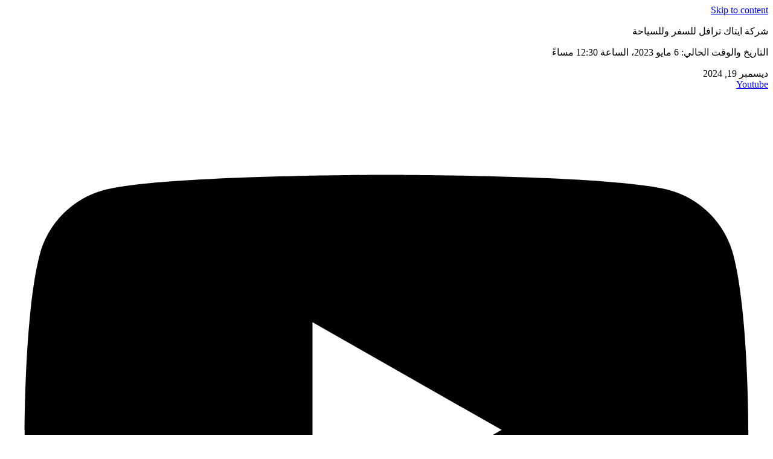

--- FILE ---
content_type: text/html; charset=UTF-8
request_url: https://www.itactravel.com/travel/%D8%A8%D8%B1%D9%86%D8%A7%D9%85%D8%AC-%D8%B3%D9%8A%D8%A7%D8%AD%D9%8A-%D8%A7%D9%84%D8%A8%D8%A7%D9%86%D9%8A%D8%A7-6-%D8%A7%D9%8A%D8%A7%D9%85-5-%D9%84%D9%8A%D8%A7%D9%84%D9%8A-3/
body_size: 22368
content:
<!DOCTYPE html><html class="html" dir="rtl" lang="ar" prefix="og: https://ogp.me/ns#"><head><script data-no-optimize="1">var litespeed_docref=sessionStorage.getItem("litespeed_docref");litespeed_docref&&(Object.defineProperty(document,"referrer",{get:function(){return litespeed_docref}}),sessionStorage.removeItem("litespeed_docref"));</script> <meta charset="UTF-8"><link rel="profile" href="https://gmpg.org/xfn/11"><meta name="viewport" content="width=device-width, initial-scale=1"><title>برنامج سياحي البانيا 6 ايام 5 ليالي - بكج البانيا سياحة</title><meta name="description" content="برنامج سياحي البانيا 6 أيام 5 ليالي لزيارة اهم معالم البانيا السياحية اجمل رحلات سياحية الى البانيا الاقامة في مدينة تيرانا ليلتين ومدينة شكودرا ثلاثة ليالي"/><meta name="robots" content="follow, index, max-snippet:-1, max-video-preview:-1, max-image-preview:large"/><link rel="canonical" href="https://www.itactravel.com/travel/%d8%a8%d8%b1%d9%86%d8%a7%d9%85%d8%ac-%d8%b3%d9%8a%d8%a7%d8%ad%d9%8a-%d8%a7%d9%84%d8%a8%d8%a7%d9%86%d9%8a%d8%a7-6-%d8%a7%d9%8a%d8%a7%d9%85-5-%d9%84%d9%8a%d8%a7%d9%84%d9%8a-3/" /><meta property="og:locale" content="ar_AR" /><meta property="og:type" content="article" /><meta property="og:title" content="برنامج سياحي البانيا 6 ايام 5 ليالي - بكج البانيا سياحة" /><meta property="og:description" content="برنامج سياحي البانيا 6 أيام 5 ليالي لزيارة اهم معالم البانيا السياحية اجمل رحلات سياحية الى البانيا الاقامة في مدينة تيرانا ليلتين ومدينة شكودرا ثلاثة ليالي" /><meta property="og:url" content="https://www.itactravel.com/travel/%d8%a8%d8%b1%d9%86%d8%a7%d9%85%d8%ac-%d8%b3%d9%8a%d8%a7%d8%ad%d9%8a-%d8%a7%d9%84%d8%a8%d8%a7%d9%86%d9%8a%d8%a7-6-%d8%a7%d9%8a%d8%a7%d9%85-5-%d9%84%d9%8a%d8%a7%d9%84%d9%8a-3/" /><meta property="og:site_name" content="ايتاك ترافل" /><meta property="og:updated_time" content="2024-12-19T16:54:24+00:00" /><meta property="og:image" content="https://www.itactravel.com/wp-content/uploads/2023/05/افضل-برنامج-سياحي-البانيا-6-ايام-5-ليالي-3.webp" /><meta property="og:image:secure_url" content="https://www.itactravel.com/wp-content/uploads/2023/05/افضل-برنامج-سياحي-البانيا-6-ايام-5-ليالي-3.webp" /><meta property="og:image:width" content="1024" /><meta property="og:image:height" content="682" /><meta property="og:image:alt" content="افضل برنامج سياحي البانيا 6 ايام 5 ليالي - 3" /><meta property="og:image:type" content="image/webp" /><meta name="twitter:card" content="summary_large_image" /><meta name="twitter:title" content="برنامج سياحي البانيا 6 ايام 5 ليالي - بكج البانيا سياحة" /><meta name="twitter:description" content="برنامج سياحي البانيا 6 أيام 5 ليالي لزيارة اهم معالم البانيا السياحية اجمل رحلات سياحية الى البانيا الاقامة في مدينة تيرانا ليلتين ومدينة شكودرا ثلاثة ليالي" /><meta name="twitter:image" content="https://www.itactravel.com/wp-content/uploads/2023/05/افضل-برنامج-سياحي-البانيا-6-ايام-5-ليالي-3.webp" /><link rel='dns-prefetch' href='//fonts.googleapis.com' /><link rel="alternate" type="application/rss+xml" title="ايتاك ترافل للسفر والسياحة &laquo; الخلاصة" href="https://www.itactravel.com/feed/" /><link rel="alternate" type="application/rss+xml" title="ايتاك ترافل للسفر والسياحة &laquo; خلاصة التعليقات" href="https://www.itactravel.com/comments/feed/" /><link rel="alternate" title="oEmbed (JSON)" type="application/json+oembed" href="https://www.itactravel.com/wp-json/oembed/1.0/embed?url=https%3A%2F%2Fwww.itactravel.com%2Ftravel%2F%25d8%25a8%25d8%25b1%25d9%2586%25d8%25a7%25d9%2585%25d8%25ac-%25d8%25b3%25d9%258a%25d8%25a7%25d8%25ad%25d9%258a-%25d8%25a7%25d9%2584%25d8%25a8%25d8%25a7%25d9%2586%25d9%258a%25d8%25a7-6-%25d8%25a7%25d9%258a%25d8%25a7%25d9%2585-5-%25d9%2584%25d9%258a%25d8%25a7%25d9%2584%25d9%258a-3%2F" /><link rel="alternate" title="oEmbed (XML)" type="text/xml+oembed" href="https://www.itactravel.com/wp-json/oembed/1.0/embed?url=https%3A%2F%2Fwww.itactravel.com%2Ftravel%2F%25d8%25a8%25d8%25b1%25d9%2586%25d8%25a7%25d9%2585%25d8%25ac-%25d8%25b3%25d9%258a%25d8%25a7%25d8%25ad%25d9%258a-%25d8%25a7%25d9%2584%25d8%25a8%25d8%25a7%25d9%2586%25d9%258a%25d8%25a7-6-%25d8%25a7%25d9%258a%25d8%25a7%25d9%2585-5-%25d9%2584%25d9%258a%25d8%25a7%25d9%2584%25d9%258a-3%2F&#038;format=xml" /><link data-optimized="2" rel="stylesheet" href="https://www.itactravel.com/wp-content/litespeed/css/d41d8cd98f00b204e9800998ecf8427e.css?ver=b8f54" /><style id='wp-block-image-inline-css'>.wp-block-image>a,.wp-block-image>figure>a{display:inline-block}.wp-block-image img{box-sizing:border-box;height:auto;max-width:100%;vertical-align:bottom}@media not (prefers-reduced-motion){.wp-block-image img.hide{visibility:hidden}.wp-block-image img.show{animation:show-content-image .4s}}.wp-block-image[style*=border-radius] img,.wp-block-image[style*=border-radius]>a{border-radius:inherit}.wp-block-image.has-custom-border img{box-sizing:border-box}.wp-block-image.aligncenter{text-align:center}.wp-block-image.alignfull>a,.wp-block-image.alignwide>a{width:100%}.wp-block-image.alignfull img,.wp-block-image.alignwide img{height:auto;width:100%}.wp-block-image .aligncenter,.wp-block-image .alignleft,.wp-block-image .alignright,.wp-block-image.aligncenter,.wp-block-image.alignleft,.wp-block-image.alignright{display:table}.wp-block-image .aligncenter>figcaption,.wp-block-image .alignleft>figcaption,.wp-block-image .alignright>figcaption,.wp-block-image.aligncenter>figcaption,.wp-block-image.alignleft>figcaption,.wp-block-image.alignright>figcaption{caption-side:bottom;display:table-caption}.wp-block-image .alignleft{float:left;margin:.5em 1em .5em 0}.wp-block-image .alignright{float:right;margin:.5em 0 .5em 1em}.wp-block-image .aligncenter{margin-left:auto;margin-right:auto}.wp-block-image :where(figcaption){margin-bottom:1em;margin-top:.5em}.wp-block-image.is-style-circle-mask img{border-radius:9999px}@supports ((-webkit-mask-image:none) or (mask-image:none)) or (-webkit-mask-image:none){.wp-block-image.is-style-circle-mask img{border-radius:0;-webkit-mask-image:url('data:image/svg+xml;utf8,<svg viewBox="0 0 100 100" xmlns="http://www.w3.org/2000/svg"><circle cx="50" cy="50" r="50"/></svg>');mask-image:url('data:image/svg+xml;utf8,<svg viewBox="0 0 100 100" xmlns="http://www.w3.org/2000/svg"><circle cx="50" cy="50" r="50"/></svg>');mask-mode:alpha;-webkit-mask-position:center;mask-position:center;-webkit-mask-repeat:no-repeat;mask-repeat:no-repeat;-webkit-mask-size:contain;mask-size:contain}}:root :where(.wp-block-image.is-style-rounded img,.wp-block-image .is-style-rounded img){border-radius:9999px}.wp-block-image figure{margin:0}.wp-lightbox-container{display:flex;flex-direction:column;position:relative}.wp-lightbox-container img{cursor:zoom-in}.wp-lightbox-container img:hover+button{opacity:1}.wp-lightbox-container button{align-items:center;backdrop-filter:blur(16px) saturate(180%);background-color:#5a5a5a40;border:none;border-radius:4px;cursor:zoom-in;display:flex;height:20px;justify-content:center;left:16px;opacity:0;padding:0;position:absolute;text-align:center;top:16px;width:20px;z-index:100}@media not (prefers-reduced-motion){.wp-lightbox-container button{transition:opacity .2s ease}}.wp-lightbox-container button:focus-visible{outline:3px auto #5a5a5a40;outline:3px auto -webkit-focus-ring-color;outline-offset:3px}.wp-lightbox-container button:hover{cursor:pointer;opacity:1}.wp-lightbox-container button:focus{opacity:1}.wp-lightbox-container button:focus,.wp-lightbox-container button:hover,.wp-lightbox-container button:not(:hover):not(:active):not(.has-background){background-color:#5a5a5a40;border:none}.wp-lightbox-overlay{box-sizing:border-box;cursor:zoom-out;height:100vh;overflow:hidden;position:fixed;right:0;top:0;visibility:hidden;width:100%;z-index:100000}.wp-lightbox-overlay .close-button{align-items:center;cursor:pointer;display:flex;justify-content:center;left:calc(env(safe-area-inset-left) + 16px);min-height:40px;min-width:40px;padding:0;position:absolute;top:calc(env(safe-area-inset-top) + 16px);z-index:5000000}.wp-lightbox-overlay .close-button:focus,.wp-lightbox-overlay .close-button:hover,.wp-lightbox-overlay .close-button:not(:hover):not(:active):not(.has-background){background:none;border:none}.wp-lightbox-overlay .lightbox-image-container{height:var(--wp--lightbox-container-height);overflow:hidden;position:absolute;right:50%;top:50%;transform:translate(50%,-50%);transform-origin:top right;width:var(--wp--lightbox-container-width);z-index:9999999999}.wp-lightbox-overlay .wp-block-image{align-items:center;box-sizing:border-box;display:flex;height:100%;justify-content:center;margin:0;position:relative;transform-origin:100% 0;width:100%;z-index:3000000}.wp-lightbox-overlay .wp-block-image img{height:var(--wp--lightbox-image-height);min-height:var(--wp--lightbox-image-height);min-width:var(--wp--lightbox-image-width);width:var(--wp--lightbox-image-width)}.wp-lightbox-overlay .wp-block-image figcaption{display:none}.wp-lightbox-overlay button{background:none;border:none}.wp-lightbox-overlay .scrim{background-color:#fff;height:100%;opacity:.9;position:absolute;width:100%;z-index:2000000}.wp-lightbox-overlay.active{visibility:visible}@media not (prefers-reduced-motion){.wp-lightbox-overlay.active{animation:turn-on-visibility .25s both}.wp-lightbox-overlay.active img{animation:turn-on-visibility .35s both}.wp-lightbox-overlay.show-closing-animation:not(.active){animation:turn-off-visibility .35s both}.wp-lightbox-overlay.show-closing-animation:not(.active) img{animation:turn-off-visibility .25s both}.wp-lightbox-overlay.zoom.active{animation:none;opacity:1;visibility:visible}.wp-lightbox-overlay.zoom.active .lightbox-image-container{animation:lightbox-zoom-in .4s}.wp-lightbox-overlay.zoom.active .lightbox-image-container img{animation:none}.wp-lightbox-overlay.zoom.active .scrim{animation:turn-on-visibility .4s forwards}.wp-lightbox-overlay.zoom.show-closing-animation:not(.active){animation:none}.wp-lightbox-overlay.zoom.show-closing-animation:not(.active) .lightbox-image-container{animation:lightbox-zoom-out .4s}.wp-lightbox-overlay.zoom.show-closing-animation:not(.active) .lightbox-image-container img{animation:none}.wp-lightbox-overlay.zoom.show-closing-animation:not(.active) .scrim{animation:turn-off-visibility .4s forwards}}@keyframes show-content-image{0%{visibility:hidden}99%{visibility:hidden}to{visibility:visible}}@keyframes turn-on-visibility{0%{opacity:0}to{opacity:1}}@keyframes turn-off-visibility{0%{opacity:1;visibility:visible}99%{opacity:0;visibility:visible}to{opacity:0;visibility:hidden}}@keyframes lightbox-zoom-in{0%{transform:translate(calc(((-100vw + var(--wp--lightbox-scrollbar-width))/2 + var(--wp--lightbox-initial-left-position))*-1),calc(-50vh + var(--wp--lightbox-initial-top-position))) scale(var(--wp--lightbox-scale))}to{transform:translate(50%,-50%) scale(1)}}@keyframes lightbox-zoom-out{0%{transform:translate(50%,-50%) scale(1);visibility:visible}99%{visibility:visible}to{transform:translate(calc(((-100vw + var(--wp--lightbox-scrollbar-width))/2 + var(--wp--lightbox-initial-left-position))*-1),calc(-50vh + var(--wp--lightbox-initial-top-position))) scale(var(--wp--lightbox-scale));visibility:hidden}}
/*# sourceURL=https://www.itactravel.com/wp-includes/blocks/image/style.min.css */</style> <script type="text/template" id="tmpl-variation-template"><div class="woocommerce-variation-description">{{{ data.variation.variation_description }}}</div>
	<div class="woocommerce-variation-price">{{{ data.variation.price_html }}}</div>
	<div class="woocommerce-variation-availability">{{{ data.variation.availability_html }}}</div></script> <script type="text/template" id="tmpl-unavailable-variation-template"><p role="alert">عفوًا، هذا المنتج غير متوفر. يرجى اختيار مجموعة أخرى.</p></script> <script type="litespeed/javascript" data-src="https://www.itactravel.com/wp-includes/js/jquery/jquery.min.js" id="jquery-core-js"></script> <link rel="https://api.w.org/" href="https://www.itactravel.com/wp-json/" /><link rel="alternate" title="JSON" type="application/json" href="https://www.itactravel.com/wp-json/wp/v2/ttbm_tour/4223" /><link rel="EditURI" type="application/rsd+xml" title="RSD" href="https://www.itactravel.com/xmlrpc.php?rsd" /><meta name="generator" content="WordPress 6.9" /><link rel='shortlink' href='https://www.itactravel.com/?p=4223' />
 <script type="litespeed/javascript">(function(w,d,s,l,i){w[l]=w[l]||[];w[l].push({'gtm.start':new Date().getTime(),event:'gtm.js'});var f=d.getElementsByTagName(s)[0],j=d.createElement(s),dl=l!='dataLayer'?'&l='+l:'';j.async=!0;j.src='https://www.googletagmanager.com/gtm.js?id='+i+dl;f.parentNode.insertBefore(j,f)})(window,document,'script','dataLayer','GTM-TV4X29R')</script>  <script type="litespeed/javascript" data-src="https://www.googletagmanager.com/gtag/js?id=G-5NEXKSWPCQ"></script> <script type="litespeed/javascript">window.dataLayer=window.dataLayer||[];function gtag(){dataLayer.push(arguments)}
gtag('js',new Date());gtag('config','G-5NEXKSWPCQ')</script>  <script type="litespeed/javascript">function gtag_report_conversion(url){var callback=function(){if(typeof(url)!='undefined'){window.location=url}};gtag('event','conversion',{'send_to':'AW-11157129654/K2dMCKvCqaYYELaTkcgp','event_callback':callback});return!1}</script>  <script type="litespeed/javascript" data-src="https://www.googletagmanager.com/gtag/js?id=AW-11157129654"></script> <script type="litespeed/javascript">window.dataLayer=window.dataLayer||[];function gtag(){dataLayer.push(arguments)}
gtag('js',new Date());gtag('config','AW-11157129654')</script> <meta name="facebook-domain-verification" content="91ew3wpxyf48t2cf487wodcnjcylsi" /><meta content="ايتاك ترافل افضل شركة رحلات سياحية في السعودية تقدم افضل عروض رحلات سياحية الي جورجيا والبانيا واذربيجان وتايلاند وماليزيا ومعظم دول شرق أسيا لدول الخليج" name='title'/><meta name="keywords" content="افضل شركة رحلات سياحية في السعودية, شركة رحلات سياحية في السعودية, شركة رحلات سياحية, افضل عروض شركات السياحة في السعودية, عروض شركات السياحة في السعودية, افضل شركة سياحة في السعودية, برنامج سياحي جورجيا, افضل برنامج سياحي جورجيا, رحلات الى جورجيا, عروض رحلات الى جورجيا, رحلة جورجيا, بكجات جورجيا, بكج جورجيا, افضل بكجات جورجيا, السياحة في جورجيا, افضل شركة سياحة في جورجيا, شركات سياحية في جورجيا, شركات سياحة وسفر في جورجيا, جورجيا سياحة, بكجات سفر جورجيا, بكج سياحي جورجيا, عروض جورجيا, برنامج سياحي البانيا, افضل برنامج سياحي البانيا, رحلات سياحية الى البانيا, رحلات سياحية البانيا, رحلة البانيا, بكجات البانيا, افضل بكجات البانيا, السياحة في البانيا, شركات سياحية في البانيا, البانيا سياحة, عروض البانيا, السياحة في كوسوفو, كوسوفو سياحة, السياحة في كوسوفو المسافرون العرب, السياحة في كوسوفو والبانيا, برنامج سياحي مصر, افضل برنامج سياحي مصر, برامج سياحية في مصر, افضل برامج سياحية في مصر, عروض رحلات سياحية الى مصر, بكج سياحي مصر, افضل بكج سياحي مصر, السياحة في مصر, رحلات السياحة في مصر, برنامج سياحي اذربيجان, بكج سياحي اذربيجان, جدول سياحي اذربيجان, اذربيجان سياحة, برنامج سياحي تركيا, بكج سياحي تركيا, جدول سياحي تركيا, تركيا سياحة, عروض شهر العسل, بكجات شهر العسل, بكج شهر العسل, رحلات شهر العسل, دول شهر العسل, افضل دول شهر العسل, ارخص دول شهر العسل,"><meta content="info@itactravel.com" name='Email'/><meta content="ar" name='language'/><meta name="copyrigth" content="(c)2025 itac travel"><link rel="alternate" hreflang="ar" href="https://www.itactravel.com/travel/%D8%A8%D8%B1%D9%86%D8%A7%D9%85%D8%AC-%D8%B3%D9%8A%D8%A7%D8%AD%D9%8A-%D8%A7%D9%84%D8%A8%D8%A7%D9%86%D9%8A%D8%A7-6-%D8%A7%D9%8A%D8%A7%D9%85-5-%D9%84%D9%8A%D8%A7%D9%84%D9%8A-3/"/>
<noscript><style>.woocommerce-product-gallery{ opacity: 1 !important; }</style></noscript><meta name="generator" content="Elementor 3.30.4; features: e_font_icon_svg, additional_custom_breakpoints; settings: css_print_method-external, google_font-enabled, font_display-swap"><link rel="icon" href="https://www.itactravel.com/wp-content/uploads/2023/05/cropped-شركة-ايتاك-ترافل-للسفر-وللسياحة-icon-32x32.webp" sizes="32x32" /><link rel="icon" href="https://www.itactravel.com/wp-content/uploads/2023/05/cropped-شركة-ايتاك-ترافل-للسفر-وللسياحة-icon-192x192.webp" sizes="192x192" /><link rel="apple-touch-icon" href="https://www.itactravel.com/wp-content/uploads/2023/05/cropped-شركة-ايتاك-ترافل-للسفر-وللسياحة-icon-180x180.webp" /><meta name="msapplication-TileImage" content="https://www.itactravel.com/wp-content/uploads/2023/05/cropped-شركة-ايتاك-ترافل-للسفر-وللسياحة-icon-270x270.webp" /></head><body class="rtl wp-singular ttbm_tour-template-default single single-ttbm_tour postid-4223 wp-custom-logo wp-embed-responsive wp-theme-oceanwp wp-child-theme-oceanwp-child-theme-master theme-oceanwp woocommerce-no-js translatepress-ar oceanwp-theme sidebar-mobile no-header-border default-breakpoint has-sidebar content-right-sidebar has-topbar has-breadcrumbs has-blog-grid has-parallax-footer has-grid-list account-original-style elementor-default elementor-kit-3146" itemscope="itemscope" itemtype="https://schema.org/WebPage">
<noscript><iframe data-lazyloaded="1" src="about:blank" data-litespeed-src="https://www.googletagmanager.com/ns.html?id=GTM-TV4X29R"
height="0" width="0" style="display:none;visibility:hidden"></iframe></noscript><div id="outer-wrap" class="site clr"><a class="skip-link screen-reader-text" href="#main">Skip to content</a><div id="wrap" class="clr"><div id="top-bar-wrap" class="clr hide-tablet-mobile"><div id="top-bar" class="clr container"><div id="top-bar-inner" class="clr"><div id="top-bar-content" class="clr has-content top-bar-right"><div id="topbar-template"><div data-elementor-type="wp-post" data-elementor-id="3523" class="elementor elementor-3523"><div class="elementor-element elementor-element-15d5070 e-flex e-con-boxed e-con e-parent" data-id="15d5070" data-element_type="container"><div class="e-con-inner"><div class="elementor-element elementor-element-5a2b093 e-con-full e-flex e-con e-child" data-id="5a2b093" data-element_type="container"><div class="elementor-element elementor-element-04914d6 elementor-widget elementor-widget-heading" data-id="04914d6" data-element_type="widget" data-widget_type="heading.default"><div class="elementor-widget-container"><p class="elementor-heading-title elementor-size-default">شركة ايتاك ترافل للسفر وللسياحة</p></div></div></div></div></div></div></div></div><div id="top-bar-social-alt" class="clr top-bar-left"><div data-elementor-type="wp-post" data-elementor-id="3275" class="elementor elementor-3275"><section class="elementor-section elementor-top-section elementor-element elementor-element-62ae4cc1 elementor-hidden-desktop elementor-hidden-tablet elementor-hidden-mobile elementor-section-boxed elementor-section-height-default elementor-section-height-default" data-id="62ae4cc1" data-element_type="section"><div class="elementor-container elementor-column-gap-default"><div class="elementor-column elementor-col-100 elementor-top-column elementor-element elementor-element-4221aa" data-id="4221aa" data-element_type="column"><div class="elementor-widget-wrap elementor-element-populated"><div class="elementor-element elementor-element-4caf55bc elementor-widget elementor-widget-text-editor" data-id="4caf55bc" data-element_type="widget" data-widget_type="text-editor.default"><div class="elementor-widget-container"><p id="current-date-time"></p><p>التاريخ والوقت الحالي: <time datetime="2023-05-06T12:30:00">6 مايو 2023، الساعة 12:30 مساءً</time></p><div class="wp-block-columns is-layout-flex wp-container-core-columns-is-layout-9d6595d7 wp-block-columns-is-layout-flex"><div class="wp-block-column is-layout-flow wp-block-column-is-layout-flow"></div><div class="wp-block-column is-layout-flow wp-block-column-is-layout-flow"></div><div class="wp-block-column is-layout-flow wp-block-column-is-layout-flow"><div class="wp-block-post-date__modified-date wp-block-post-date"><time datetime="2024-12-19T16:54:24+00:00">ديسمبر 19, 2024</time></div></div></div></div></div></div></div></div></section><div class="elementor-element elementor-element-b1a1d4c e-flex e-con-boxed e-con e-parent" data-id="b1a1d4c" data-element_type="container"><div class="e-con-inner"><div class="elementor-element elementor-element-9b86bfa elementor-shape-circle elementor-grid-0 elementor-widget elementor-widget-social-icons" data-id="9b86bfa" data-element_type="widget" data-widget_type="social-icons.default"><div class="elementor-widget-container"><div class="elementor-social-icons-wrapper elementor-grid" role="list">
<span class="elementor-grid-item" role="listitem">
<a class="elementor-icon elementor-social-icon elementor-social-icon-youtube elementor-animation-grow elementor-repeater-item-c3dcfda" href="http://youtube.com/@itactravelagencyksa" target="_blank">
<span class="elementor-screen-only">Youtube</span>
<svg class="e-font-icon-svg e-fab-youtube" viewBox="0 0 576 512" xmlns="http://www.w3.org/2000/svg"><path d="M549.655 124.083c-6.281-23.65-24.787-42.276-48.284-48.597C458.781 64 288 64 288 64S117.22 64 74.629 75.486c-23.497 6.322-42.003 24.947-48.284 48.597-11.412 42.867-11.412 132.305-11.412 132.305s0 89.438 11.412 132.305c6.281 23.65 24.787 41.5 48.284 47.821C117.22 448 288 448 288 448s170.78 0 213.371-11.486c23.497-6.321 42.003-24.171 48.284-47.821 11.412-42.867 11.412-132.305 11.412-132.305s0-89.438-11.412-132.305zm-317.51 213.508V175.185l142.739 81.205-142.739 81.201z"></path></svg>					</a>
</span>
<span class="elementor-grid-item" role="listitem">
<a class="elementor-icon elementor-social-icon elementor-social-icon-x-twitter elementor-animation-grow elementor-repeater-item-6c0422e" href="http://twitter.com/itac_travel" target="_blank">
<span class="elementor-screen-only">X-twitter</span>
<svg class="e-font-icon-svg e-fab-x-twitter" viewBox="0 0 512 512" xmlns="http://www.w3.org/2000/svg"><path d="M389.2 48h70.6L305.6 224.2 487 464H345L233.7 318.6 106.5 464H35.8L200.7 275.5 26.8 48H172.4L272.9 180.9 389.2 48zM364.4 421.8h39.1L151.1 88h-42L364.4 421.8z"></path></svg>					</a>
</span>
<span class="elementor-grid-item" role="listitem">
<a class="elementor-icon elementor-social-icon elementor-social-icon-snapchat elementor-animation-grow elementor-repeater-item-513c606" href="http://snapchat.com/add/itactravel23" target="_blank">
<span class="elementor-screen-only">Snapchat</span>
<svg class="e-font-icon-svg e-fab-snapchat" viewBox="0 0 496 512" xmlns="http://www.w3.org/2000/svg"><path d="M248 8C111 8 0 119 0 256s111 248 248 248 248-111 248-248S385 8 248 8zm169.5 338.9c-3.5 8.1-18.1 14-44.8 18.2-1.4 1.9-2.5 9.8-4.3 15.9-1.1 3.7-3.7 5.9-8.1 5.9h-.2c-6.2 0-12.8-2.9-25.8-2.9-17.6 0-23.7 4-37.4 13.7-14.5 10.3-28.4 19.1-49.2 18.2-21 1.6-38.6-11.2-48.5-18.2-13.8-9.7-19.8-13.7-37.4-13.7-12.5 0-20.4 3.1-25.8 3.1-5.4 0-7.5-3.3-8.3-6-1.8-6.1-2.9-14.1-4.3-16-13.8-2.1-44.8-7.5-45.5-21.4-.2-3.6 2.3-6.8 5.9-7.4 46.3-7.6 67.1-55.1 68-57.1 0-.1.1-.2.2-.3 2.5-5 3-9.2 1.6-12.5-3.4-7.9-17.9-10.7-24-13.2-15.8-6.2-18-13.4-17-18.3 1.6-8.5 14.4-13.8 21.9-10.3 5.9 2.8 11.2 4.2 15.7 4.2 3.3 0 5.5-.8 6.6-1.4-1.4-23.9-4.7-58 3.8-77.1C183.1 100 230.7 96 244.7 96c.6 0 6.1-.1 6.7-.1 34.7 0 68 17.8 84.3 54.3 8.5 19.1 5.2 53.1 3.8 77.1 1.1.6 2.9 1.3 5.7 1.4 4.3-.2 9.2-1.6 14.7-4.2 4-1.9 9.6-1.6 13.6 0 6.3 2.3 10.3 6.8 10.4 11.9.1 6.5-5.7 12.1-17.2 16.6-1.4.6-3.1 1.1-4.9 1.7-6.5 2.1-16.4 5.2-19 11.5-1.4 3.3-.8 7.5 1.6 12.5.1.1.1.2.2.3.9 2 21.7 49.5 68 57.1 4 1 7.1 5.5 4.9 10.8z"></path></svg>					</a>
</span>
<span class="elementor-grid-item" role="listitem">
<a class="elementor-icon elementor-social-icon elementor-social-icon-instagram elementor-animation-grow elementor-repeater-item-eed41e7" href="http://instagram.com/itactravel/" target="_blank">
<span class="elementor-screen-only">Instagram</span>
<svg class="e-font-icon-svg e-fab-instagram" viewBox="0 0 448 512" xmlns="http://www.w3.org/2000/svg"><path d="M224.1 141c-63.6 0-114.9 51.3-114.9 114.9s51.3 114.9 114.9 114.9S339 319.5 339 255.9 287.7 141 224.1 141zm0 189.6c-41.1 0-74.7-33.5-74.7-74.7s33.5-74.7 74.7-74.7 74.7 33.5 74.7 74.7-33.6 74.7-74.7 74.7zm146.4-194.3c0 14.9-12 26.8-26.8 26.8-14.9 0-26.8-12-26.8-26.8s12-26.8 26.8-26.8 26.8 12 26.8 26.8zm76.1 27.2c-1.7-35.9-9.9-67.7-36.2-93.9-26.2-26.2-58-34.4-93.9-36.2-37-2.1-147.9-2.1-184.9 0-35.8 1.7-67.6 9.9-93.9 36.1s-34.4 58-36.2 93.9c-2.1 37-2.1 147.9 0 184.9 1.7 35.9 9.9 67.7 36.2 93.9s58 34.4 93.9 36.2c37 2.1 147.9 2.1 184.9 0 35.9-1.7 67.7-9.9 93.9-36.2 26.2-26.2 34.4-58 36.2-93.9 2.1-37 2.1-147.8 0-184.8zM398.8 388c-7.8 19.6-22.9 34.7-42.6 42.6-29.5 11.7-99.5 9-132.1 9s-102.7 2.6-132.1-9c-19.6-7.8-34.7-22.9-42.6-42.6-11.7-29.5-9-99.5-9-132.1s-2.6-102.7 9-132.1c7.8-19.6 22.9-34.7 42.6-42.6 29.5-11.7 99.5-9 132.1-9s102.7-2.6 132.1 9c19.6 7.8 34.7 22.9 42.6 42.6 11.7 29.5 9 99.5 9 132.1s2.7 102.7-9 132.1z"></path></svg>					</a>
</span>
<span class="elementor-grid-item" role="listitem">
<a class="elementor-icon elementor-social-icon elementor-social-icon-facebook elementor-animation-grow elementor-repeater-item-a5d5e38" href="http://facebook.com/itactravelagency" target="_blank">
<span class="elementor-screen-only">Facebook</span>
<svg class="e-font-icon-svg e-fab-facebook" viewBox="0 0 512 512" xmlns="http://www.w3.org/2000/svg"><path d="M504 256C504 119 393 8 256 8S8 119 8 256c0 123.78 90.69 226.38 209.25 245V327.69h-63V256h63v-54.64c0-62.15 37-96.48 93.67-96.48 27.14 0 55.52 4.84 55.52 4.84v61h-31.28c-30.8 0-40.41 19.12-40.41 38.73V256h68.78l-11 71.69h-57.78V501C413.31 482.38 504 379.78 504 256z"></path></svg>					</a>
</span></div></div></div></div></div></div></div></div></div></div><header id="site-header" class="minimal-header left-menu clr" data-height="0" itemscope="itemscope" itemtype="https://schema.org/WPHeader" role="banner"><div id="site-header-inner" class="clr container"><div id="site-logo" class="clr" itemscope itemtype="https://schema.org/Brand" ><div id="site-logo-inner" class="clr"><a href="https://www.itactravel.com/" class="custom-logo-link" rel="home"><img data-lazyloaded="1" src="[data-uri]" fetchpriority="high" width="500" height="250" data-src="https://www.itactravel.com/wp-content/uploads/2023/06/cropped-شركة-ايتاك-ترافل-للسفر-وللسياحة-logo.webp" class="custom-logo" alt="شركة ايتاك ترافل للسفر وللسياحة - logo" decoding="async" data-srcset="https://www.itactravel.com/wp-content/uploads/2023/06/cropped-شركة-ايتاك-ترافل-للسفر-وللسياحة-logo.webp 500w, https://www.itactravel.com/wp-content/uploads/2023/06/cropped-شركة-ايتاك-ترافل-للسفر-وللسياحة-logo-300x150.webp 300w, https://www.itactravel.com/wp-content/uploads/2023/06/cropped-شركة-ايتاك-ترافل-للسفر-وللسياحة-logo-18x9.webp 18w" data-sizes="(max-width: 500px) 100vw, 500px" /></a></div></div><div id="site-navigation-wrap" class="clr"><nav id="site-navigation" class="navigation main-navigation clr" itemscope="itemscope" itemtype="https://schema.org/SiteNavigationElement" role="navigation" ><ul id="menu-header" class="main-menu dropdown-menu sf-menu"><li id="menu-item-9770" class="menu-item menu-item-type-custom menu-item-object-custom menu-item-has-children dropdown menu-item-9770"><a href="#" class="menu-link"><span class="text-wrap"><i class="icon before fas fa-info-circle" aria-hidden="true"></i><span class="menu-text">عن شركة ايتاك<i class="nav-arrow fa fa-angle-down" aria-hidden="true" role="img"></i></span></span></a><ul class="sub-menu"><li id="menu-item-3066" class="menu-item menu-item-type-post_type menu-item-object-page menu-item-3066"><a href="https://www.itactravel.com/%d9%85%d9%86-%d9%86%d8%ad%d9%86-%d8%a7%d9%81%d8%b6%d9%84-%d8%b4%d8%b1%d9%83%d8%a9-%d8%b1%d8%ad%d9%84%d8%a7%d8%aa-%d8%b3%d9%8a%d8%a7%d8%ad%d9%8a%d8%a9-%d9%81%d9%8a-%d8%a7%d9%84%d8%b3%d8%b9%d9%88%d8%af/" class="menu-link"><span class="text-wrap"><i class="icon before fas fa-info-circle" aria-hidden="true"></i><span class="menu-text">من نحن</span></span></a></li><li id="menu-item-3081" class="menu-item menu-item-type-post_type menu-item-object-page menu-item-3081"><a href="https://www.itactravel.com/%d9%81%d8%b1%d9%88%d8%b9%d9%86%d8%a7/" class="menu-link"><span class="text-wrap"><i class="icon before fas fa-flag" aria-hidden="true"></i><span class="menu-text">فروعنا</span></span></a></li><li id="menu-item-9923" class="menu-item menu-item-type-post_type menu-item-object-page menu-item-9923"><a href="https://www.itactravel.com/%d8%a3%d8%b1%d8%a7%d8%a1-%d8%a7%d9%84%d8%b9%d9%85%d9%84%d8%a7%d8%a1/" class="menu-link"><span class="text-wrap"><i class="icon before dashicons dashicons-star-half" aria-hidden="true"></i><span class="menu-text">أراء العملاء</span></span></a></li><li id="menu-item-3065" class="menu-item menu-item-type-post_type menu-item-object-page menu-item-3065"><a href="https://www.itactravel.com/%d8%a7%d8%aa%d8%b5%d9%84-%d8%a8%d9%86%d8%a7/" class="menu-link"><span class="text-wrap"><i class="icon before fas fa-envelope" aria-hidden="true"></i><span class="menu-text">اتصل بنا</span></span></a></li></ul></li><li id="menu-item-3064" class="menu-item menu-item-type-post_type menu-item-object-page current_page_parent menu-item-has-children dropdown menu-item-3064"><a href="https://www.itactravel.com/%d8%a7%d9%84%d9%85%d8%af%d9%88%d9%86%d8%a9/" class="menu-link"><span class="text-wrap"><i class="icon before fas fa-book" aria-hidden="true"></i><span class="menu-text">المقالات السياحية<i class="nav-arrow fa fa-angle-down" aria-hidden="true" role="img"></i></span></span></a><ul class="sub-menu"><li id="menu-item-6316" class="menu-item menu-item-type-custom menu-item-object-custom menu-item-6316"><a href="https://www.itactravel.com/%d8%a7%d9%84%d8%b3%d9%8a%d8%a7%d8%ad%d8%a9-%d9%81%d9%8a-%d8%ac%d9%88%d8%b1%d8%ac%d9%8a%d8%a7/" class="menu-link"><span class="text-wrap">السياحة في جورجيا</span></a></li><li id="menu-item-6317" class="menu-item menu-item-type-custom menu-item-object-custom menu-item-6317"><a href="https://www.itactravel.com/%d8%a7%d9%84%d8%b3%d9%8a%d8%a7%d8%ad%d8%a9-%d9%81%d9%8a-%d8%a7%d9%84%d8%a8%d8%a7%d9%86%d9%8a%d8%a7/" class="menu-link"><span class="text-wrap">السياحة في البانيا</span></a></li><li id="menu-item-6318" class="menu-item menu-item-type-custom menu-item-object-custom menu-item-6318"><a href="https://www.itactravel.com/%d8%a7%d9%84%d8%b3%d9%8a%d8%a7%d8%ad%d8%a9-%d9%81%d9%8a-%d9%85%d8%b5%d8%b1/" class="menu-link"><span class="text-wrap">السياحة في مصر</span></a></li><li id="menu-item-6867" class="menu-item menu-item-type-custom menu-item-object-custom menu-item-6867"><a href="https://www.itactravel.com/%d8%a7%d9%84%d8%b3%d9%8a%d8%a7%d8%ad%d8%a9-%d9%81%d9%8a-%d8%aa%d8%b1%d9%83%d9%8a%d8%a7/" class="menu-link"><span class="text-wrap">السياحة في تركيا</span></a></li><li id="menu-item-6868" class="menu-item menu-item-type-custom menu-item-object-custom menu-item-6868"><a href="https://www.itactravel.com/%d8%a7%d9%84%d8%b3%d9%8a%d8%a7%d8%ad%d8%a9-%d9%81%d9%8a-%d8%a7%d8%b0%d8%b1%d8%a8%d9%8a%d8%ac%d8%a7%d9%86/" class="menu-link"><span class="text-wrap">السياحة في اذربيجان</span></a></li><li id="menu-item-7681" class="menu-item menu-item-type-custom menu-item-object-custom menu-item-7681"><a href="https://www.itactravel.com/%d8%a7%d9%84%d8%b3%d9%8a%d8%a7%d8%ad%d8%a9-%d9%81%d9%8a-%d9%83%d9%88%d8%b3%d9%88%d9%81%d9%88/" class="menu-link"><span class="text-wrap">السياحة في كوسوفو</span></a></li></ul></li><li id="menu-item-3688" class="menu-item menu-item-type-post_type menu-item-object-page menu-item-3688"><a href="https://www.itactravel.com/%d8%b1%d8%ad%d9%84%d8%a9-%d8%ae%d8%a7%d8%b5%d8%a9/" class="menu-link"><span class="text-wrap"><i class="icon before fas fa-medal" aria-hidden="true"></i><span class="menu-text">رحلة خاصة</span></span></a></li><li id="menu-item-9771" class="menu-item menu-item-type-custom menu-item-object-custom menu-item-has-children dropdown menu-item-9771"><a href="#" class="menu-link"><span class="text-wrap"><i class="icon before elusive el-icon-map-marker" aria-hidden="true"></i><span class="menu-text">الدليل السياحي<i class="nav-arrow fa fa-angle-down" aria-hidden="true" role="img"></i></span></span></a><ul class="sub-menu"><li id="menu-item-9772" class="menu-item menu-item-type-post_type menu-item-object-page menu-item-9772"><a href="https://www.itactravel.com/%d8%af%d9%84%d9%8a%d9%84-%d8%a7%d9%84%d8%b3%d9%8a%d8%a7%d8%ad%d8%a9-%d9%81%d9%8a-%d8%ac%d9%88%d8%b1%d8%ac%d9%8a%d8%a7/" class="menu-link"><span class="text-wrap"><img data-lazyloaded="1" src="[data-uri]" width="12" height="12" data-src="https://www.itactravel.com/wp-content/uploads/2023/05/ايقون-موقع-جورجيا-12x12.png" class="icon before _image" alt="ايتاك ترافل فرع جورجيا" aria-hidden="true" decoding="async" data-srcset="https://www.itactravel.com/wp-content/uploads/2023/05/ايقون-موقع-جورجيا-12x12.png 12w, https://www.itactravel.com/wp-content/uploads/2023/05/ايقون-موقع-جورجيا.png 100w" data-sizes="(max-width: 12px) 100vw, 12px" /><span class="menu-text">دليل السياحة في جورجيا</span></span></a></li><li id="menu-item-10178" class="menu-item menu-item-type-post_type menu-item-object-page menu-item-10178"><a href="https://www.itactravel.com/%d8%af%d9%84%d9%8a%d9%84-%d8%a7%d9%84%d8%b3%d9%8a%d8%a7%d8%ad%d8%a9-%d9%81%d9%8a-%d8%a7%d9%84%d8%a8%d8%a7%d9%86%d9%8a%d8%a7/" class="menu-link"><span class="text-wrap"><img data-lazyloaded="1" src="[data-uri]" width="12" height="12" data-src="https://www.itactravel.com/wp-content/uploads/2023/05/ايقون-موقع-البانيا-12x12.png" class="icon before _image" alt="ايتاك ترافل فرع البانيا" aria-hidden="true" decoding="async" data-srcset="https://www.itactravel.com/wp-content/uploads/2023/05/ايقون-موقع-البانيا-12x12.png 12w, https://www.itactravel.com/wp-content/uploads/2023/05/ايقون-موقع-البانيا.png 100w" data-sizes="(max-width: 12px) 100vw, 12px" /><span class="menu-text">دليل السياحة في البانيا</span></span></a></li></ul></li><li id="menu-item-9205" class="menu-item menu-item-type-post_type menu-item-object-page menu-item-9205"><a href="https://www.itactravel.com/%d8%b1%d8%ad%d9%84%d8%a7%d8%aa-%d8%b4%d9%87%d8%b1-%d8%a7%d9%84%d8%b9%d8%b3%d9%84-%d9%88%d8%a7%d9%81%d8%b6%d9%84-%d8%a8%d9%83%d8%ac%d8%a7%d8%aa-%d8%b4%d9%87%d8%b1-%d8%a7%d9%84%d8%b9%d8%b3%d9%84/" class="menu-link"><span class="text-wrap"><i class="icon before fas fa-heart" aria-hidden="true"></i><span class="menu-text">رحلات شهر العسل</span></span></a></li><li id="menu-item-8053" class="menu-item menu-item-type-post_type menu-item-object-page menu-item-has-children dropdown menu-item-8053"><a href="https://www.itactravel.com/%d9%83%d9%84-%d8%a7%d9%84%d8%b1%d8%ad%d9%84%d8%a7%d8%aa/" class="menu-link"><span class="text-wrap"><i class="icon before fas fa-map-marked-alt" aria-hidden="true"></i><span class="menu-text">الرحلات السياحية<i class="nav-arrow fa fa-angle-down" aria-hidden="true" role="img"></i></span></span></a><ul class="sub-menu"><li id="menu-item-3613" class="menu-item menu-item-type-post_type menu-item-object-page menu-item-3613"><a href="https://www.itactravel.com/%d8%b1%d8%ad%d9%84%d8%a7%d8%aa-%d8%ac%d9%88%d8%b1%d8%ac%d9%8a%d8%a7/" class="menu-link"><span class="text-wrap"><i class="icon before fas fa-map-marker-alt" aria-hidden="true"></i><span class="menu-text">رحلات سياحية جورجيا</span></span></a></li><li id="menu-item-3612" class="menu-item menu-item-type-post_type menu-item-object-page menu-item-3612"><a href="https://www.itactravel.com/%d8%b1%d8%ad%d9%84%d8%a7%d8%aa-%d8%a7%d9%84%d8%a8%d8%a7%d9%86%d9%8a%d8%a7/" class="menu-link"><span class="text-wrap"><i class="icon before fas fa-map-marker-alt" aria-hidden="true"></i><span class="menu-text">رحلات سياحية البانيا</span></span></a></li><li id="menu-item-3611" class="menu-item menu-item-type-post_type menu-item-object-page menu-item-3611"><a href="https://www.itactravel.com/%d8%b1%d8%ad%d9%84%d8%a7%d8%aa-%d9%85%d8%b5%d8%b1/" class="menu-link"><span class="text-wrap"><i class="icon before fas fa-map-marker-alt" aria-hidden="true"></i><span class="menu-text">رحلات سياحية مصر</span></span></a></li><li id="menu-item-6667" class="menu-item menu-item-type-post_type menu-item-object-page menu-item-6667"><a href="https://www.itactravel.com/%d8%b1%d8%ad%d9%84%d8%a7%d8%aa-%d8%aa%d8%b1%d9%83%d9%8a%d8%a7/" class="menu-link"><span class="text-wrap"><i class="icon before fas fa-map-marker-alt" aria-hidden="true"></i><span class="menu-text">رحلات سياحية تركيا</span></span></a></li><li id="menu-item-6753" class="menu-item menu-item-type-post_type menu-item-object-page menu-item-6753"><a href="https://www.itactravel.com/%d8%b1%d8%ad%d9%84%d8%a7%d8%aa-%d8%a7%d8%b0%d8%b1%d8%a8%d9%8a%d8%ac%d8%a7%d9%86/" class="menu-link"><span class="text-wrap"><i class="icon before elusive el-icon-map-marker" aria-hidden="true"></i><span class="menu-text">رحلات سياحية اذربيجان</span></span></a></li><li id="menu-item-7701" class="menu-item menu-item-type-post_type menu-item-object-page menu-item-7701"><a href="https://www.itactravel.com/%d8%a8%d8%b1%d9%86%d8%a7%d9%85%d8%ac-%d8%a7%d9%84%d8%b3%d9%8a%d8%a7%d8%ad%d8%a9-%d9%81%d9%8a-%d9%83%d9%88%d8%b3%d9%88%d9%81%d9%88-%d9%88%d8%a7%d9%84%d8%a8%d8%a7%d9%86%d9%8a%d8%a7/" class="menu-link"><span class="text-wrap"><i class="icon before fas fa-map-marker-alt" aria-hidden="true"></i><span class="menu-text">رحلات سياحية كوسوفو</span></span></a></li></ul></li><li id="menu-item-3616" class="menu-item menu-item-type-post_type menu-item-object-page menu-item-home menu-item-3616"><a href="https://www.itactravel.com/" class="menu-link"><span class="text-wrap"><i class="icon before fas fa-home" aria-hidden="true"></i><span class="menu-text">الرئيسية</span></span></a></li><li class="woo-menu-icon wcmenucart-toggle-drop_down toggle-cart-widget">
<a href="https://www.itactravel.com/cart/" class="wcmenucart wcmenucart-hide">
<span class="wcmenucart-count"><i class=" fas fa-shopping-bag" aria-hidden="true" role="img"></i><span class="wcmenucart-details count">0</span></span>
</a><div class="current-shop-items-dropdown owp-mini-cart clr"><div class="current-shop-items-inner clr"><div class="widget woocommerce widget_shopping_cart"><div class="widget_shopping_cart_content"></div></div></div></div></li></ul></nav></div><div class="oceanwp-mobile-menu-icon clr mobile-right">
<a href="https://www.itactravel.com/cart/" class="wcmenucart wcmenucart-hide">
<span class="wcmenucart-count"><i class=" fas fa-shopping-bag" aria-hidden="true" role="img"></i><span class="wcmenucart-details count">0</span></span>
</a>
<a href="https://www.itactravel.com/#mobile-menu-toggle" class="mobile-menu"  aria-label="Mobile Menu">
<i class="fa fa-bars" aria-hidden="true"></i>
<span class="oceanwp-text">القائمة</span>
<span class="oceanwp-close-text">اغلاق</span>
</a></div></div></header><main id="main" class="site-main clr"  role="main"><header class="page-header centered-page-header hide-tablet-mobile"><div class="container clr page-header-inner"><p class="page-header-title clr" itemprop="headline">برنامج سياحي البانيا 6 ايام 5 ليالي &#8211; بكج البانيا سياحة</p><nav role="navigation" aria-label="Breadcrumbs" class="site-breadcrumbs clr position-"><ol class="trail-items" itemscope itemtype="http://schema.org/BreadcrumbList"><meta name="numberOfItems" content="3" /><meta name="itemListOrder" content="Ascending" /><li class="trail-item trail-begin" itemprop="itemListElement" itemscope itemtype="https://schema.org/ListItem"><a href="https://www.itactravel.com" rel="home" aria-label="الرئيسية" itemprop="item"><span itemprop="name"><i class=" icon-home" aria-hidden="true" role="img"></i><span class="breadcrumb-home has-icon">الرئيسية</span></span></a><span class="breadcrumb-sep">|</span><meta itemprop="position" content="1" /></li><li class="trail-item" itemprop="itemListElement" itemscope itemtype="https://schema.org/ListItem"><a href="https://www.itactravel.com/travel/" itemprop="item"><span itemprop="name">Travel</span></a><span class="breadcrumb-sep">|</span><meta itemprop="position" content="2" /></li><li class="trail-item trail-end" itemprop="itemListElement" itemscope itemtype="https://schema.org/ListItem"><span itemprop="name"><a href="https://www.itactravel.com/travel/%d8%a8%d8%b1%d9%86%d8%a7%d9%85%d8%ac-%d8%b3%d9%8a%d8%a7%d8%ad%d9%8a-%d8%a7%d9%84%d8%a8%d8%a7%d9%86%d9%8a%d8%a7-6-%d8%a7%d9%8a%d8%a7%d9%85-5-%d9%84%d9%8a%d8%a7%d9%84%d9%8a-3/">برنامج سياحي البانيا 6 ايام 5 ليالي &#8211; بكج البانيا سياحة</a></span><meta itemprop="position" content="3" /></li></ol></nav></div></header><div class="woocommerce-notices-wrapper"></div><div class="ttbm_default_theme"><div class='ttbm_style ttbm_wraper'><div class="ttbm_container"><div class="ttbm_details_page"><div class="ttbm_details_page_header"><div class="ttbm_default__title"><h1>برنامج سياحي البانيا 6 ايام 5 ليالي &#8211; بكج البانيا سياحة</h1></div><div class="dFlex justifyStart"><div class="ttbm_list_info location_name " data-placeholder>
<span class="fas fa-map-marker-alt"></span>
تيرانا , Albania</div></div></div><div class="ttbm_content_area"><div class="ttbm_content__left"><div class="superSlider placeholder_area fdColumn">
<input type="hidden" name="slider_height_type" value="avg" /><div class="dFlex ttbm_slider-wrapper "><div class="sliderAllItem"><div class="sliderItem" data-slide-index="1" data-target-popup="superSlider" data-placeholder><div data-bg-image="https://www.itactravel.com/wp-content/uploads/2023/05/افضل-برنامج-سياحي-البانيا-6-ايام-5-ليالي-3.webp" data-width="1024" data-height="682"></div></div><div class="sliderItem" data-slide-index="2" data-target-popup="superSlider" data-placeholder><div data-bg-image="https://www.itactravel.com/wp-content/uploads/2023/05/بلدة-ثيث-المناطق-السياحية-في-البانيا.webp" data-width="1024" data-height="683"></div></div><div class="sliderItem" data-slide-index="3" data-target-popup="superSlider" data-placeholder><div data-bg-image="https://www.itactravel.com/wp-content/uploads/2023/05/مدينة-ليجا-الساحلية-المناطق-السياحية-في-البانبا.webp" data-width="1024" data-height="576"></div></div><div class="sliderItem" data-slide-index="4" data-target-popup="superSlider" data-placeholder><div data-bg-image="https://www.itactravel.com/wp-content/uploads/2023/05/بحيرة-كوماني-المدن-السياحية-في-البانيا.webp" data-width="1024" data-height="680"></div></div><div class="sliderItem" data-slide-index="5" data-target-popup="superSlider" data-placeholder><div data-bg-image="https://www.itactravel.com/wp-content/uploads/2024/07/ساحة-إسكندر-بك-تيرانا-السياحة-في-البانيا.jpg" data-width="700" data-height="467"></div></div><div class="sliderItem" data-slide-index="6" data-target-popup="superSlider" data-placeholder><div data-bg-image="https://www.itactravel.com/wp-content/uploads/2023/04/المتحف-الوطني-تيرانا-الاماكن-السياحية-في-تيرانا.jpg" data-width="600" data-height="400"></div></div><div class="iconIndicator prevItem">
<span class="fas fa-chevron-circle-left"></span></div><div class="iconIndicator nextItem">
<span class="fas fa-chevron-circle-right"></span></div></div><div class="sliderShowcase right style_1"><div class="sliderShowcaseItem" data-slide-target="1" data-placeholder><div data-bg-image="https://www.itactravel.com/wp-content/uploads/2023/05/افضل-برنامج-سياحي-البانيا-6-ايام-5-ليالي-3.webp"></div></div><div class="sliderShowcaseItem" data-slide-target="2" data-placeholder><div data-bg-image="https://www.itactravel.com/wp-content/uploads/2023/05/بلدة-ثيث-المناطق-السياحية-في-البانيا.webp"></div></div><div class="sliderShowcaseItem" data-slide-target="3" data-placeholder><div data-bg-image="https://www.itactravel.com/wp-content/uploads/2023/05/مدينة-ليجا-الساحلية-المناطق-السياحية-في-البانبا.webp"></div></div><div class="sliderShowcaseItem" data-target-popup="superSlider" data-placeholder><div data-bg-image="https://www.itactravel.com/wp-content/uploads/2023/05/بحيرة-كوماني-المدن-السياحية-في-البانيا.webp"></div><div class="sliderMoreItem">
<span class="fas fa-plus"></span>
2								<span class="far fa-image"></span></div></div></div></div><div class="sliderPopup" data-popup="superSlider"><div class="superSlider"><div class="popupHeader"><h2>برنامج سياحي البانيا 6 ايام 5 ليالي &#8211; بكج البانيا سياحة</h2>
<span class="fas fa-times popupClose"></span></div><div class="popupBody"><div class="sliderAllItem"><div class="sliderItem" data-slide-index="1" data-target-popup="superSlider" data-placeholder><div data-bg-image="https://www.itactravel.com/wp-content/uploads/2023/05/افضل-برنامج-سياحي-البانيا-6-ايام-5-ليالي-3.webp" data-width="1024" data-height="682"></div></div><div class="sliderItem" data-slide-index="2" data-target-popup="superSlider" data-placeholder><div data-bg-image="https://www.itactravel.com/wp-content/uploads/2023/05/بلدة-ثيث-المناطق-السياحية-في-البانيا.webp" data-width="1024" data-height="683"></div></div><div class="sliderItem" data-slide-index="3" data-target-popup="superSlider" data-placeholder><div data-bg-image="https://www.itactravel.com/wp-content/uploads/2023/05/مدينة-ليجا-الساحلية-المناطق-السياحية-في-البانبا.webp" data-width="1024" data-height="576"></div></div><div class="sliderItem" data-slide-index="4" data-target-popup="superSlider" data-placeholder><div data-bg-image="https://www.itactravel.com/wp-content/uploads/2023/05/بحيرة-كوماني-المدن-السياحية-في-البانيا.webp" data-width="1024" data-height="680"></div></div><div class="sliderItem" data-slide-index="5" data-target-popup="superSlider" data-placeholder><div data-bg-image="https://www.itactravel.com/wp-content/uploads/2024/07/ساحة-إسكندر-بك-تيرانا-السياحة-في-البانيا.jpg" data-width="700" data-height="467"></div></div><div class="sliderItem" data-slide-index="6" data-target-popup="superSlider" data-placeholder><div data-bg-image="https://www.itactravel.com/wp-content/uploads/2023/04/المتحف-الوطني-تيرانا-الاماكن-السياحية-في-تيرانا.jpg" data-width="600" data-height="400"></div></div><div class="iconIndicator prevItem">
<span class="fas fa-chevron-circle-left"></span></div><div class="iconIndicator nextItem">
<span class="fas fa-chevron-circle-right"></span></div></div></div><div class="popupFooter"><div class="slideIndicator"><div class="slideIndicatorItem" data-slide-target="1"><div data-bg-image="https://www.itactravel.com/wp-content/uploads/2023/05/افضل-برنامج-سياحي-البانيا-6-ايام-5-ليالي-3-300x200.webp"></div></div><div class="slideIndicatorItem" data-slide-target="2"><div data-bg-image="https://www.itactravel.com/wp-content/uploads/2023/05/بلدة-ثيث-المناطق-السياحية-في-البانيا-300x200.webp"></div></div><div class="slideIndicatorItem" data-slide-target="3"><div data-bg-image="https://www.itactravel.com/wp-content/uploads/2023/05/مدينة-ليجا-الساحلية-المناطق-السياحية-في-البانبا-150x150.webp"></div></div><div class="slideIndicatorItem" data-slide-target="4"><div data-bg-image="https://www.itactravel.com/wp-content/uploads/2023/05/بحيرة-كوماني-المدن-السياحية-في-البانيا-300x199.webp"></div></div><div class="slideIndicatorItem" data-slide-target="5"><div data-bg-image="https://www.itactravel.com/wp-content/uploads/2024/07/ساحة-إسكندر-بك-تيرانا-السياحة-في-البانيا-300x200.jpg"></div></div><div class="slideIndicatorItem" data-slide-target="6"><div data-bg-image="https://www.itactravel.com/wp-content/uploads/2023/04/المتحف-الوطني-تيرانا-الاماكن-السياحية-في-تيرانا-300x200.jpg"></div></div></div></div></div></div></div><div class="item_section"><div class="item_icon" title="Duration">
<i class="mi mi-time"></i>
6 ايام 5 ليالي</div><div class="item_icon" title="Max People">
<i class="mi mi-people"></i>
50</div><div class="item_icon" title="Start Location">
<i class="mi mi-location"></i>
تيرانا</div></div><div class="ttbm_default_widget ttbm_wp_editor" data-placeholder=""><h2 class="ttbm_title_style_2" data-placeholder>
Overview</h2><div class="ttbm_widget_content" style="padding: 15px;"><h2 class="wp-block-heading" style="font-size: 24px;">افضل برنامج سياحي البانيا 6 ايام 5 ليالي</h2><ul class="wp-block-list"><li class="has-medium-font-size"><strong>مدينة تيرانا ليلتين</strong></li><li class="has-medium-font-size"><strong>مدينة شكودرا ثلاثة ليالي</strong></li></ul><h3 class="wp-block-heading has-medium-font-size">السياحة في البانيا</h3><p class="has-medium-font-size">يهدف <a href="https://www.itactravel.com/travel/برنامج-سياحي-البانيا-6-ايام-5-ليالي-2/" data-type="URL" data-id="https://www.itactravel.com/travel/برنامج-سياحي-البانيا-6-ايام-5-ليالي-2/">برنامج سياحي البانيا 6 أيام 5 ليالي</a> إلى تقديم تجربة سياحية شاملة ومثيرة للسياحية في البانيا، والتي تضم الكثير من اهم معالم البانيا السياحية المثيرة والمتنوعة.</p><p class="has-medium-font-size">يشمل البرنامج الزيارات السياحية إلى <a href="https://www.itactravel.com/%d8%a7%d9%84%d9%85%d8%b9%d8%a7%d9%84%d9%85-%d8%a7%d9%84%d8%b3%d9%8a%d8%a7%d8%ad%d9%8a%d8%a9-%d9%81%d9%8a-%d8%a7%d9%84%d8%a8%d8%a7%d9%86%d9%8a%d8%a7-%d9%88%d9%85%d8%af%d9%86-%d8%a7%d9%84%d8%a8%d8%a7/" data-type="link" data-id="https://www.itactravel.com/%d8%a7%d9%84%d9%85%d8%b9%d8%a7%d9%84%d9%85-%d8%a7%d9%84%d8%b3%d9%8a%d8%a7%d8%ad%d9%8a%d8%a9-%d9%81%d9%8a-%d8%a7%d9%84%d8%a8%d8%a7%d9%86%d9%8a%d8%a7-%d9%88%d9%85%d8%af%d9%86-%d8%a7%d9%84%d8%a8%d8%a7/">اهم المدن السياحية في البانيا</a> وهما مدينة تيرانا مدينة شكودرا ، حيث يمكن للمسافرون العرب استكشاف العديد من المتاحف والمعابد القديمة والقلاع والشواطئ الجميلة والأسواق التجارية المحلية، والاستمتاع بالطبيعة الخلابة والأطعمة اللذيذة والإقامة في فنادق رائعة.</p><p class="has-medium-font-size">حيث يتم تنظيم جدول سياحي البانيا وفقًا لأفضل الأوقات لزيارة <a href="https://www.itactravel.com/%d8%a7%d9%84%d8%b3%d9%8a%d8%a7%d8%ad%d8%a9-%d9%81%d9%8a-%d8%a7%d9%84%d8%a8%d8%a7%d9%86%d9%8a%d8%a7-%d9%88%d8%a3%d9%87%d9%85-%d8%a7%d9%84%d9%85%d8%b9%d8%a7%d9%84%d9%85-%d8%a7%d9%84%d8%b3%d9%8a%d8%a7/" data-type="link" data-id="https://www.itactravel.com/%d8%a7%d9%84%d8%b3%d9%8a%d8%a7%d8%ad%d8%a9-%d9%81%d9%8a-%d8%a7%d9%84%d8%a8%d8%a7%d9%86%d9%8a%d8%a7-%d9%88%d8%a3%d9%87%d9%85-%d8%a7%d9%84%d9%85%d8%b9%d8%a7%d9%84%d9%85-%d8%a7%d9%84%d8%b3%d9%8a%d8%a7/">معالم السياحة في البانيا</a> والاستمتاع بالأنشطة السياحية المختلفة.</p><h3 class="wp-block-heading has-medium-font-size">السياحة في تيرانا</h3><p class="has-medium-font-size">حيث يتم زيارة اهم <a href="https://www.itactravel.com/%d8%aa%d9%8a%d8%b1%d8%a7%d9%86%d8%a7-%d8%a7%d9%87%d9%85-%d8%a7%d9%84%d9%85%d8%af%d9%86-%d8%a7%d9%84%d8%b3%d9%8a%d8%a7%d8%ad%d9%8a%d8%a9-%d9%81%d9%8a-%d8%a7%d9%84%d8%a8%d8%a7%d9%86%d9%8a%d8%a7/" data-type="link" data-id="https://www.itactravel.com/%d8%aa%d9%8a%d8%b1%d8%a7%d9%86%d8%a7-%d8%a7%d9%87%d9%85-%d8%a7%d9%84%d9%85%d8%af%d9%86-%d8%a7%d9%84%d8%b3%d9%8a%d8%a7%d8%ad%d9%8a%d8%a9-%d9%81%d9%8a-%d8%a7%d9%84%d8%a8%d8%a7%d9%86%d9%8a%d8%a7/">اماكن سياحية في تيرانا</a> فهي عاصمة ألبانيا وتقع في وسط البلاد. تحاط بسلسلة جبال الألب الشرقية وتعتبر واحدة من المدن السياحية في البانيا الأكثر جاذبية في منطقة البلقان. تشتهر تيرانا بتنوعها الثقافي والتاريخي والمطاعم والشوارع المبتكرة، مما يجعلها وجهة سياحية رائعة.</p><h3 class="wp-block-heading has-medium-font-size">السياحة في شكودرا</h3><p class="has-medium-font-size">وزيارة اهم <a href="https://www.itactravel.com/%d8%a7%d9%84%d8%a7%d9%85%d8%a7%d9%83%d9%86-%d8%a7%d9%84%d8%b3%d9%8a%d8%a7%d8%ad%d9%8a%d8%a9-%d9%81%d9%8a-%d8%b4%d9%83%d9%88%d8%af%d8%b1%d8%a7/">الاماكن السياحية في شكودرا</a> تعد المدينة واحدة من أقدم المدن في البلقان، ورابع أكبر مدينة من حيث عدد السكان في البانيا، وتتميز بتأثيرها القوي على الثقافة، والدين، والفنون، والترفيه في شمال البانيا.</p><p class="has-medium-font-size">تهدف <a href="https://www.itactravel.com/%d8%b1%d8%ad%d9%84%d8%a7%d8%aa-%d8%a7%d9%84%d8%a8%d8%a7%d9%86%d9%8a%d8%a7/" data-type="URL" data-id="https://www.itactravel.com/%d8%b1%d8%ad%d9%84%d8%a7%d8%aa-%d8%a7%d9%84%d8%a8%d8%a7%d9%86%d9%8a%d8%a7/">الرحلات السياحية إلى البانيا</a> توفير تجربة ممتعة ومثيرة للزوار، حيث يتم التعرف على الثقافة والتاريخ والطبيعة الخلابة لألبانيا. يمكن للزوار الحصول على معلومات مفصلة حول معالم السياحة في البانيا حيث التاريخ والثقافة  مع افضل شركات سياحية في البانيا</p><p>لمعرفة كل <a href="https://www.itactravel.com/ttbm_tour_tag/%d8%a8%d9%83%d8%ac%d8%a7%d8%aa-%d8%a7%d9%84%d8%a8%d8%a7%d9%86%d9%8a%d8%a7-6-%d8%a7%d9%8a%d8%a7%d9%85-5-%d9%84%d9%8a%d8%a7%d9%84%d9%8a/" data-type="link" data-id="https://www.itactravel.com/ttbm_tour_tag/%d8%a8%d9%83%d8%ac%d8%a7%d8%aa-%d8%a7%d9%84%d8%a8%d8%a7%d9%86%d9%8a%d8%a7-6-%d8%a7%d9%8a%d8%a7%d9%85-5-%d9%84%d9%8a%d8%a7%d9%84%d9%8a/">بكجات البانيا 6 ايام 5 ليالي</a></p><h4 class="wp-block-heading">يمكنكم معرفة تفاصيل رحلة البانيا سياحة</h4><div class="wp-block-spacer" style="height: 20px;" aria-hidden="true"> </div><div class="wp-block-buttons is-layout-flex wp-block-buttons-is-layout-flex"><div class="wp-block-button is-style-fill"><a class="wp-block-button__link has-white-color has-text-color has-background wp-element-button" style="background-color: #25b983;" href="#joinchat">للحجز والاستفسارات على الواتساب</a></div></div></div></div><div class='ttbm_default_widget'><h2 class="ttbm_title_style_2" data-placeholder>
تفاصيل البرنامج السياحي</h2><div class='ttbm_widget_content ttbm_day_wise_details'><div class="day_wise_details_item"><h5 class="day_wise_details_item_title justifyBetween" data-open-icon="fa-chevron-down" data-close-icon="fa-chevron-up" data-collapse-target="#ttbm_day_datails_0">
اليوم الاول								<span data-icon class="fas fa-chevron-down"></span></h5><div data-collapse="#ttbm_day_datails_0"><div class="day_wise_details_item_details ttbm_wp_editor">
&lt;p&gt;الأستقبال من قبل مندوب الشركة في مطار تيرانا الدولي، سنستقل السيارة ونتوجه إلى الفندق لاستلام الغرف للراحة&lt;/p&gt;
&lt;p&gt;ثم نبدأ أولى جولاتنا لزيارة اهم اماكن سياحية في تيرانا &lt;br /&gt;كالتالي : ساحة الكسندر بك، النصب التذكاري، برج الساعة، قصر ثقافة تيرانا، دار الأوبرا، المتحف الوطني، مسجد أدهم بك، جوله داخل أنفاق تيرانا الشهيرة،&lt;/p&gt;
&lt;p&gt;ثم نذهب لتناول وجبة الغداء وبعدها سوف نذهب الي متنزه جراند بارك، بحيرة تيرانا الصناعية، والاستمتاع بالعشاء على بحيره تيرانا او احد المطاعم الحلال، ثم العودة الى الفندق للمبيت .&lt;/p&gt;</div></div></div><div class="day_wise_details_item"><h5 class="day_wise_details_item_title justifyBetween" data-open-icon="fa-chevron-down" data-close-icon="fa-chevron-up" data-collapse-target="#ttbm_day_datails_1">
اليوم الثاني								<span data-icon class="fas fa-chevron-down"></span></h5><div data-collapse="#ttbm_day_datails_1"><div class="day_wise_details_item_details ttbm_wp_editor">
&lt;p&gt;بعد الافطار وفي العاشرة صباحا سوف نتوجه نحو الشمال الألباني وتحديدا إلى مدينة شكودرا&lt;/p&gt;
&lt;p&gt;ثم التوجه إلى الفندق لاستلام الغرف والراحة وبعدها سوف نقوم بعمل الجولات التالية في اماكن سياحية في مدينة شكودرا :&lt;/p&gt;
&lt;p&gt;قلعة روزافا - متحف شكودرا - بحيرة شكودرا&lt;/p&gt;
&lt;p&gt;و للقيام برحلة شيقة و نلتقط الصور التذكارية الرائعة&lt;/p&gt;
&lt;p&gt;ثم الذهاب الي احد المطاعم للغداء العودة إلى الفندق للراحة و في المساء سنأخذ جولة حرة في المدينة وتناول العشاء ثم العودة للفندق والمبيت.&lt;/p&gt;</div></div></div><div class="day_wise_details_item"><h5 class="day_wise_details_item_title justifyBetween" data-open-icon="fa-chevron-down" data-close-icon="fa-chevron-up" data-collapse-target="#ttbm_day_datails_2">
اليوم الثالث								<span data-icon class="fas fa-chevron-down"></span></h5><div data-collapse="#ttbm_day_datails_2"><div class="day_wise_details_item_details ttbm_wp_editor">
&lt;p&gt;بعد الافطار وفي تمام العاشرة سوف نتوجه إلى بلدة ثيث&lt;/p&gt;
&lt;p&gt;وهي مطلب السياح الأول في رحلة تستغرق ساعتين وتتميز بجولة للطبيعة الخلابة والجبال الشاهقة والوديان حيث الأجواء الخيالية و الاكواخ مكان مناسب لحفلة شواء رائعة مع الأجواء الجبلية&lt;/p&gt;
&lt;p&gt;وفي ثيث سوف نزور حديقة ثيث الوطنية - كولا برج ثيث - قرية ثيث، وبعدها سوف نتوجه إلى الفندق في مدينة شكودرا للراحة والمبيت&lt;/p&gt;</div></div></div><div class="day_wise_details_item"><h5 class="day_wise_details_item_title justifyBetween" data-open-icon="fa-chevron-down" data-close-icon="fa-chevron-up" data-collapse-target="#ttbm_day_datails_3">
اليوم الرابع								<span data-icon class="fas fa-chevron-down"></span></h5><div data-collapse="#ttbm_day_datails_3"><div class="day_wise_details_item_details ttbm_wp_editor">
&lt;p&gt;في تمام السادسة والنصف صباحا سوف نغادر شكودرا و نتوجه إلى كوماني وهى من اجمل المدن السياحية في البانيا في رحلة تستغرق حوالي ساعتين&lt;/p&gt;
&lt;p&gt;بعد الوصول سوف نستقل المركب في رحلة بحرية بين الجبال والطبيعة الساحرة مرورا بالنهر مما يعطي ايحاء بالاستجمام و رؤية الطبيعة في اجمل صورها و التقاط اجمل الصور التذكارية ،&lt;/p&gt;
&lt;p&gt;بعدها سوف نتوجه الى احد المطاعم لتناول وجبة الغذاء ثم التنزة فى مدينه شكودراونستمتع بجمال تراثها المعمارى الفريد ثم تناول وجبة الغذاء والذهاب إلى الفندق للراحة والمبيت .&lt;/p&gt;</div></div></div><div class="day_wise_details_item"><h5 class="day_wise_details_item_title justifyBetween" data-open-icon="fa-chevron-down" data-close-icon="fa-chevron-up" data-collapse-target="#ttbm_day_datails_4">
اليوم الخامس								<span data-icon class="fas fa-chevron-down"></span></h5><div data-collapse="#ttbm_day_datails_4"><div class="day_wise_details_item_details ttbm_wp_editor">
&lt;p&gt;بعد الإفطار وفي العاشرة صباحا سوف نترك مدينة شكودرا ونتوجه ناحية مدينة ليجا الساحلية في رحلة تستغرق ساعة تقريبا للاستمتاع بالبحر والمقاهي والمطاعم التي تقع على الشاطئ مباشرة&lt;/p&gt;
&lt;p&gt;وبعدها العودة إلى الفندق في تيرانا لاستلام الغرف للراحة، وفي المساء الذهاب في جولة لسحابة ريجا وهو تصميم هندسي يشبه السحابة مكان مميز لمحبي التسلق ثم العشاء والعودة إلى الفندق للراحة والمبيت&lt;/p&gt;</div></div></div><div class="day_wise_details_item"><h5 class="day_wise_details_item_title justifyBetween" data-open-icon="fa-chevron-down" data-close-icon="fa-chevron-up" data-collapse-target="#ttbm_day_datails_5">
اليوم السادس : المغادرة								<span data-icon class="fas fa-chevron-down"></span></h5><div data-collapse="#ttbm_day_datails_5"><div class="day_wise_details_item_details ttbm_wp_editor">
&lt;p&gt;بعد الافطار وتسليم الغرف والاستعداد للسفر سوف نتوجه الي المطار ونتمني لكم رحلة سعيدة وعوده سالمه الى الوطن .&lt;/p&gt;</div></div></div></div></div><div class="ttbm_popup ttbm_style" data-popup="get-enquiry-popup"><div class="popupMainArea"><div class="popupHeader allCenter"><h2 class="_mR">Get Enquiry</h2>
<span class="fas fa-times popupClose"></span></div><div class="popupBody"><div class="ajax-response"></div><form method="post" id="ttbm-enquiry-form"><fieldset><legend>Enquiry</legend><div class="get-enquiry-form">
<label for="name">Name:</label>
<input type="text" name="name" id="name" placeholder="Your Name" required><label for="email">Email:</label>
<input type="email" name="email" id="email" placeholder="Your Email" required><label for="subject">Subject:</label>
<input type="text" name="subject" id="subject" placeholder="Subject" required><label for="message">Message:</label><textarea name="message" id="message" placeholder="Your Message" rows="5" required></textarea><button class="_dButton_fullWidth" id="ttbm-enquiry-form-submit">Send Message</button></div></fieldset></form></div></div></div></div><div class="ttbm_content__right"><div class="ttbm_default_widget"><h2 class="ttbm_title_style_2" data-placeholder>
العرض شامل</h2><div class='ttbm_widget_content'><ul><li title="إفطار">
<span class="circleIcon_xs fas fa-hamburger"></span>
إفطار</li><li title="الضريبة">
<span class="circleIcon_xs fas fa-money-check-alt"></span>
الضريبة</li><li title="انترنت">
<span class="circleIcon_xs fas fa-wifi"></span>
انترنت</li><li title="انتقالات المطار">
<span class="circleIcon_xs fas fa-suitcase-rolling"></span>
انتقالات المطار</li><li title="جولات سياحية">
<span class="circleIcon_xs fas fa-map-signs"></span>
جولات سياحية</li><li title="حجز الفندق">
<span class="circleIcon_xs fas fa-hotel"></span>
حجز الفندق</li><li title="مواصلات">
<span class="circleIcon_xs fas fa-bus"></span>
مواصلات</li></ul></div></div><div class="ttbm_default_widget"><h2 class="ttbm_title_style_2" data-placeholder>
العرض غير شامل</h2><div class='ttbm_widget_content'><ul><li>
<span class="circleIcon_xs fas fa-plane"></span>
الرحلات الجوية</li><li>
<span class="circleIcon_xs fas fa-archway"></span>
تذاكر معالم</li><li>
<span class="circleIcon_xs fas fa-utensils"></span>
وجبات غداء وعشاء</li></ul></div></div></div></div></div></div></div></div><div class='ttbm_style ttbm_wraper' id="ttbm_related_tour"><div class="ttbm_container"><div class='ttbm_default_widget'><h2 class="ttbm_title_style_2" data-placeholder>
برامج سياحية قد تعجبك</h2><div class="ttbm_widget_content _mZero  flexWrap grid" data-show="3"><div class="filter_item grid_3"><div class="bg_image_area" data-href="https://www.itactravel.com/travel/%d8%a8%d8%b1%d9%86%d8%a7%d9%85%d8%ac-%d8%b3%d9%8a%d8%a7%d8%ad%d9%8a-%d8%a7%d9%84%d8%a8%d8%a7%d9%86%d9%8a%d8%a7-6-%d8%a7%d9%8a%d8%a7%d9%85-5-%d9%84%d9%8a%d8%a7%d9%84%d9%8a-2/" data-placeholder><div data-bg-image="https://www.itactravel.com/wp-content/uploads/2023/05/افضل-برنامج-سياحي-البانيا-6-ايام-5-ليالي-2.webp"></div><div class="fullAbsolute group_item"><div class="flexEqual"><div class="ttbm_list_info " data-placeholder>			<span class="fas fa-users"></span>			50			عدد الافراد</div></div></div><div class="fdColumn absolute_item"><div class="ttbm_list_info" data-placeholder>
<i class="far fa-clock mR_xs"></i>
6 ايام 5 ليالي</div></div></div><div class="fdColumn ttbm_list_details"><h3 class="ttbm_list_title " data-placeholder>
<a href="https://www.itactravel.com/travel/%d8%a8%d8%b1%d9%86%d8%a7%d9%85%d8%ac-%d8%b3%d9%8a%d8%a7%d8%ad%d9%8a-%d8%a7%d9%84%d8%a8%d8%a7%d9%86%d9%8a%d8%a7-6-%d8%a7%d9%8a%d8%a7%d9%85-5-%d9%84%d9%8a%d8%a7%d9%84%d9%8a-2/">
برنامج سياحي البانيا 6 ايام 5 ليالي-السياحة في تيرانا شكودرا		</a></h3><div class="ttbm_list_info location_name " data-placeholder>
<span class="fas fa-map-marker-alt"></span>
تيرانا , Albania</div><div class="divider"></div><div class="ttbm_description ttbm_wp_editor" data-placeholder><div>
برنامج سياحي البانيا 6 أيام 5 ليالي الاقامة في مدينة تيرانا 3 ليالي ومدينة مدينة شكودرا ليلتين مع افضل شركة سياحة في البانيا</div></div><div class="divider"></div><div class="justifyBetween _wrap filter_item_footer" data-placeholder><div class="include_service"><ul><li title="إفطار">
<span class="circleIcon_xs fas fa-hamburger"></span></li><li title="الضريبة">
<span class="circleIcon_xs fas fa-money-check-alt"></span></li><li title="انترنت">
<span class="circleIcon_xs fas fa-wifi"></span></li></ul></div>
<button type="button" class="dButton_xs ttbm_explore_button" data-href="https://www.itactravel.com/travel/%d8%a8%d8%b1%d9%86%d8%a7%d9%85%d8%ac-%d8%b3%d9%8a%d8%a7%d8%ad%d9%8a-%d8%a7%d9%84%d8%a8%d8%a7%d9%86%d9%8a%d8%a7-6-%d8%a7%d9%8a%d8%a7%d9%85-5-%d9%84%d9%8a%d8%a7%d9%84%d9%8a-2/">
تفاصيل اكثر عن الرحلة 	</button></div></div></div><div class="filter_item grid_3"><div class="bg_image_area" data-href="https://www.itactravel.com/travel/%d8%a8%d8%b1%d9%86%d8%a7%d9%85%d8%ac-%d8%b3%d9%8a%d8%a7%d8%ad%d9%8a-%d8%a7%d9%84%d8%a8%d8%a7%d9%86%d9%8a%d8%a7-5-%d8%a7%d9%8a%d8%a7%d9%85-4-%d9%84%d9%8a%d8%a7%d9%84%d9%8a/" data-placeholder><div data-bg-image="https://www.itactravel.com/wp-content/uploads/2023/04/افضل-برنامج-سياحي-البانيا-5-ايام-4-ليالي.webp"></div><div class="fullAbsolute group_item"><div class="flexEqual"><div class="ttbm_list_info " data-placeholder>			<span class="fas fa-users"></span>			50			عدد الافراد</div></div></div><div class="fdColumn absolute_item"><div class="ttbm_list_info" data-placeholder>
<i class="far fa-clock mR_xs"></i>
5 ايام 4 ليالي</div></div></div><div class="fdColumn ttbm_list_details"><h3 class="ttbm_list_title " data-placeholder>
<a href="https://www.itactravel.com/travel/%d8%a8%d8%b1%d9%86%d8%a7%d9%85%d8%ac-%d8%b3%d9%8a%d8%a7%d8%ad%d9%8a-%d8%a7%d9%84%d8%a8%d8%a7%d9%86%d9%8a%d8%a7-5-%d8%a7%d9%8a%d8%a7%d9%85-4-%d9%84%d9%8a%d8%a7%d9%84%d9%8a/">
برنامج سياحي البانيا 5 ايام 4 ليالي &#8211; بكج البانيا سياحة		</a></h3><div class="ttbm_list_info location_name " data-placeholder>
<span class="fas fa-map-marker-alt"></span>
تيرانا , Albania</div><div class="divider"></div><div class="ttbm_description ttbm_wp_editor" data-placeholder><div>
برنامج سياحي البانيا 5 أيام 4 ليالي إلى تقديم تجربة سياحية في البانيا للمسافرون العرب والاقامة في مدينة تيرانا 3 ليالي ومدينة بيرات ليلة</div></div><div class="divider"></div><div class="justifyBetween _wrap filter_item_footer" data-placeholder><div class="include_service"><ul><li title="إفطار">
<span class="circleIcon_xs fas fa-hamburger"></span></li><li title="الضريبة">
<span class="circleIcon_xs fas fa-money-check-alt"></span></li><li title="انترنت">
<span class="circleIcon_xs fas fa-wifi"></span></li></ul></div>
<button type="button" class="dButton_xs ttbm_explore_button" data-href="https://www.itactravel.com/travel/%d8%a8%d8%b1%d9%86%d8%a7%d9%85%d8%ac-%d8%b3%d9%8a%d8%a7%d8%ad%d9%8a-%d8%a7%d9%84%d8%a8%d8%a7%d9%86%d9%8a%d8%a7-5-%d8%a7%d9%8a%d8%a7%d9%85-4-%d9%84%d9%8a%d8%a7%d9%84%d9%8a/">
تفاصيل اكثر عن الرحلة 	</button></div></div></div><div class="filter_item grid_3"><div class="bg_image_area" data-href="https://www.itactravel.com/travel/%d8%a8%d8%b1%d9%86%d8%a7%d9%85%d8%ac-%d8%b3%d9%8a%d8%a7%d8%ad%d9%8a-%d8%a7%d9%84%d8%a8%d8%a7%d9%86%d9%8a%d8%a7-6-%d8%a7%d9%8a%d8%a7%d9%85-5-%d9%84%d9%8a%d8%a7%d9%84%d9%8a-1/" data-placeholder><div data-bg-image="https://www.itactravel.com/wp-content/uploads/2023/04/افضل-برنامج-سياحي-البانيا-6-ايام-5-ليالي-1.webp"></div><div class="fullAbsolute group_item"><div class="flexEqual"><div class="ttbm_list_info " data-placeholder>			<span class="fas fa-users"></span>			50			عدد الافراد</div></div></div><div class="fdColumn absolute_item"><div class="ttbm_list_info" data-placeholder>
<i class="far fa-clock mR_xs"></i>
6 ايام 5 ليالي</div></div></div><div class="fdColumn ttbm_list_details"><h3 class="ttbm_list_title " data-placeholder>
<a href="https://www.itactravel.com/travel/%d8%a8%d8%b1%d9%86%d8%a7%d9%85%d8%ac-%d8%b3%d9%8a%d8%a7%d8%ad%d9%8a-%d8%a7%d9%84%d8%a8%d8%a7%d9%86%d9%8a%d8%a7-6-%d8%a7%d9%8a%d8%a7%d9%85-5-%d9%84%d9%8a%d8%a7%d9%84%d9%8a-1/">
برنامج سياحي البانيا 6 ايام 5 ليالي &#8211; السياحة في تيرانا		</a></h3><div class="ttbm_list_info location_name " data-placeholder>
<span class="fas fa-map-marker-alt"></span>
تيرانا , Albania</div><div class="divider"></div><div class="ttbm_description ttbm_wp_editor" data-placeholder><div>
برنامج سياحي البانيا 6 أيام 5 ليالي الاقامة في مدينة تيرانا خمسة ليالي مع ايتاك ترافل افضل شركة سياحية في البانيا</div></div><div class="divider"></div><div class="justifyBetween _wrap filter_item_footer" data-placeholder><div class="include_service"><ul><li title="إفطار">
<span class="circleIcon_xs fas fa-hamburger"></span></li><li title="الضريبة">
<span class="circleIcon_xs fas fa-money-check-alt"></span></li><li title="انترنت">
<span class="circleIcon_xs fas fa-wifi"></span></li></ul></div>
<button type="button" class="dButton_xs ttbm_explore_button" data-href="https://www.itactravel.com/travel/%d8%a8%d8%b1%d9%86%d8%a7%d9%85%d8%ac-%d8%b3%d9%8a%d8%a7%d8%ad%d9%8a-%d8%a7%d9%84%d8%a8%d8%a7%d9%86%d9%8a%d8%a7-6-%d8%a7%d9%8a%d8%a7%d9%85-5-%d9%84%d9%8a%d8%a7%d9%84%d9%8a-1/">
تفاصيل اكثر عن الرحلة 	</button></div></div></div></div></div></div></div></main><footer id="footer" class="site-footer parallax-footer" itemscope="itemscope" itemtype="https://schema.org/WPFooter" role="contentinfo"><div id="footer-inner" class="clr"><div id="footer-widgets" class="oceanwp-row clr"><div class="footer-widgets-inner container"><div class="footer-box span_1_of_4 col col-1"><div id="nav_menu-5" class="footer-widget widget_nav_menu clr"><h5 class="widget-title">البرامج السياحية</h5><div class="menu-travel-country-container"><ul id="menu-travel-country" class="menu"><li id="menu-item-3650" class="menu-item menu-item-type-post_type menu-item-object-page menu-item-3650"><a href="https://www.itactravel.com/%d8%b1%d8%ad%d9%84%d8%a7%d8%aa-%d8%ac%d9%88%d8%b1%d8%ac%d9%8a%d8%a7/">برنامج سياحي جورجيا</a></li><li id="menu-item-3649" class="menu-item menu-item-type-post_type menu-item-object-page menu-item-3649"><a href="https://www.itactravel.com/%d8%b1%d8%ad%d9%84%d8%a7%d8%aa-%d8%a7%d9%84%d8%a8%d8%a7%d9%86%d9%8a%d8%a7/">برنامج سياحي البانيا</a></li><li id="menu-item-3648" class="menu-item menu-item-type-post_type menu-item-object-page menu-item-3648"><a href="https://www.itactravel.com/%d8%b1%d8%ad%d9%84%d8%a7%d8%aa-%d9%85%d8%b5%d8%b1/">برنامج سياحي مصر</a></li><li id="menu-item-6674" class="menu-item menu-item-type-post_type menu-item-object-page menu-item-6674"><a href="https://www.itactravel.com/%d8%b1%d8%ad%d9%84%d8%a7%d8%aa-%d8%aa%d8%b1%d9%83%d9%8a%d8%a7/">برنامج سياحي تركيا</a></li><li id="menu-item-6752" class="menu-item menu-item-type-post_type menu-item-object-page menu-item-6752"><a href="https://www.itactravel.com/%d8%b1%d8%ad%d9%84%d8%a7%d8%aa-%d8%a7%d8%b0%d8%b1%d8%a8%d9%8a%d8%ac%d8%a7%d9%86/">برنامج سياحي اذربيجان</a></li><li id="menu-item-8061" class="menu-item menu-item-type-post_type menu-item-object-page menu-item-8061"><a href="https://www.itactravel.com/%d8%a8%d8%b1%d9%86%d8%a7%d9%85%d8%ac-%d8%a7%d9%84%d8%b3%d9%8a%d8%a7%d8%ad%d8%a9-%d9%81%d9%8a-%d9%83%d9%88%d8%b3%d9%88%d9%81%d9%88-%d9%88%d8%a7%d9%84%d8%a8%d8%a7%d9%86%d9%8a%d8%a7/">برنامج السياحي كوسوفو</a></li></ul></div></div></div><div class="footer-box span_1_of_4 col col-2"><div id="nav_menu-3" class="footer-widget widget_nav_menu clr"><h5 class="widget-title">القائمة</h5><div class="menu-footer-container"><ul id="menu-footer" class="menu"><li id="menu-item-3617" class="menu-item menu-item-type-post_type menu-item-object-page menu-item-home menu-item-3617"><a href="https://www.itactravel.com/">الرئيسية</a></li><li id="menu-item-3689" class="menu-item menu-item-type-post_type menu-item-object-page menu-item-3689"><a href="https://www.itactravel.com/%d8%b1%d8%ad%d9%84%d8%a9-%d8%ae%d8%a7%d8%b5%d8%a9/">برنامج سياحي خاص</a></li><li id="menu-item-3388" class="menu-item menu-item-type-post_type menu-item-object-page current_page_parent menu-item-3388"><a href="https://www.itactravel.com/%d8%a7%d9%84%d9%85%d8%af%d9%88%d9%86%d8%a9/">المقالات السياحية</a></li><li id="menu-item-3390" class="menu-item menu-item-type-post_type menu-item-object-page menu-item-3390"><a href="https://www.itactravel.com/%d9%81%d8%b1%d9%88%d8%b9%d9%86%d8%a7/">فروعنا</a></li><li id="menu-item-8075" class="menu-item menu-item-type-post_type menu-item-object-page menu-item-8075"><a href="https://www.itactravel.com/%d8%a3%d8%b1%d8%a7%d8%a1-%d8%a7%d9%84%d8%b9%d9%85%d9%84%d8%a7%d8%a1/">أراء العملاء</a></li><li id="menu-item-3389" class="menu-item menu-item-type-post_type menu-item-object-page menu-item-3389"><a href="https://www.itactravel.com/%d8%a7%d8%aa%d8%b5%d9%84-%d8%a8%d9%86%d8%a7/">اتصل بنا</a></li></ul></div></div></div><div class="footer-box span_1_of_4 col col-3 "><div id="ocean_contact_info-3" class="footer-widget widget-oceanwp-contact-info clr"><h5 class="widget-title">اتصل الآن</h5><ul class="contact-info-widget default"><li class="mobile"><i class=" icon-screen-smartphone" aria-hidden="true" role="img"></i><div class="oceanwp-info-wrap"><span class="oceanwp-contact-title">خدمة العملاء</span><a href="tel:+995596915050"><span class="oceanwp-contact-text">995596915050+</span></a><span class="screen-reader-text">Opens in your application</span></div></li><li class="email"><i class=" icon-envelope" aria-hidden="true" role="img"></i><div class="oceanwp-info-wrap"><span class="oceanwp-contact-title">بريد الكتروني</span><span class="oceanwp-contact-text"><a href="mailto:&#105;&#110;f&#111;&#064;itac&#116;&#114;av&#101;l.&#099;&#111;&#109;">info@itactravel.com</a><span class="screen-reader-text">Opens in your application</span></span></div></li><li class="web"><i class=" icon-link" aria-hidden="true" role="img"></i><div class="oceanwp-info-wrap"><span class="oceanwp-contact-title">احجز الآن:</span><span class="oceanwp-contact-text"><a href="https://www.itactravel.com/%D9%83%D9%84-%D8%A7%D9%84%D8%B1%D8%AD%D9%84%D8%A7%D8%AA/" target="_self" >كل البرامج السياحية</a></span></div></li></ul></div></div><div class="footer-box span_1_of_4 col col-4"><div id="block-8" class="footer-widget widget_block widget_media_image clr"><div class="wp-block-image"><figure class="aligncenter size-full is-resized"><img data-lazyloaded="1" src="[data-uri]" loading="lazy" decoding="async" width="500" height="333" data-src="https://www.itactravel.com/wp-content/uploads/2023/06/شركة-ايتاك-ترافل-للسفر-وللسياحة-logo.webp" alt="شركة ايتاك ترافل للسفر وللسياحة - logo" class="wp-image-4846" style="width:147px;height:98px" data-srcset="https://www.itactravel.com/wp-content/uploads/2023/06/شركة-ايتاك-ترافل-للسفر-وللسياحة-logo.webp 500w, https://www.itactravel.com/wp-content/uploads/2023/06/شركة-ايتاك-ترافل-للسفر-وللسياحة-logo-300x200.webp 300w, https://www.itactravel.com/wp-content/uploads/2023/06/شركة-ايتاك-ترافل-للسفر-وللسياحة-logo-18x12.webp 18w" data-sizes="(max-width: 500px) 100vw, 500px" /></figure></div></div><div id="block-9" class="footer-widget widget_block widget_text clr"><p class="has-text-align-center">شركة ايتاك ترافل للسفر وللسياحة&nbsp;</p></div><div id="block-30" class="footer-widget widget_block clr"><ul class="wp-block-social-links has-small-icon-size is-style-default is-content-justification-center is-layout-flex wp-container-core-social-links-is-layout-16018d1d wp-block-social-links-is-layout-flex"><li class="wp-social-link wp-social-link-facebook  wp-block-social-link"><a rel="noopener nofollow" target="_blank" href="https://facebook.com/itactravelagency" class="wp-block-social-link-anchor"><svg width="24" height="24" viewBox="0 0 24 24" version="1.1" xmlns="http://www.w3.org/2000/svg" aria-hidden="true" focusable="false"><path d="M12 2C6.5 2 2 6.5 2 12c0 5 3.7 9.1 8.4 9.9v-7H7.9V12h2.5V9.8c0-2.5 1.5-3.9 3.8-3.9 1.1 0 2.2.2 2.2.2v2.5h-1.3c-1.2 0-1.6.8-1.6 1.6V12h2.8l-.4 2.9h-2.3v7C18.3 21.1 22 17 22 12c0-5.5-4.5-10-10-10z"></path></svg><span class="wp-block-social-link-label screen-reader-text">Facebook</span></a></li><li class="wp-social-link wp-social-link-snapchat  wp-block-social-link"><a rel="noopener nofollow" target="_blank" href="https://snapchat.com/add/itactravel23" class="wp-block-social-link-anchor"><svg width="24" height="24" viewBox="0 0 24 24" version="1.1" xmlns="http://www.w3.org/2000/svg" aria-hidden="true" focusable="false"><path d="M12.065,2a5.526,5.526,0,0,1,3.132.892A5.854,5.854,0,0,1,17.326,5.4a5.821,5.821,0,0,1,.351,2.33q0,.612-.117,2.487a.809.809,0,0,0,.365.091,1.93,1.93,0,0,0,.664-.176,1.93,1.93,0,0,1,.664-.176,1.3,1.3,0,0,1,.729.234.7.7,0,0,1,.351.6.839.839,0,0,1-.41.7,2.732,2.732,0,0,1-.9.41,3.192,3.192,0,0,0-.9.378.728.728,0,0,0-.41.618,1.575,1.575,0,0,0,.156.56,6.9,6.9,0,0,0,1.334,1.953,5.6,5.6,0,0,0,1.881,1.315,5.875,5.875,0,0,0,1.042.3.42.42,0,0,1,.365.456q0,.911-2.852,1.341a1.379,1.379,0,0,0-.143.507,1.8,1.8,0,0,1-.182.605.451.451,0,0,1-.429.241,5.878,5.878,0,0,1-.807-.085,5.917,5.917,0,0,0-.833-.085,4.217,4.217,0,0,0-.807.065,2.42,2.42,0,0,0-.82.293,6.682,6.682,0,0,0-.755.5q-.351.267-.755.527a3.886,3.886,0,0,1-.989.436A4.471,4.471,0,0,1,11.831,22a4.307,4.307,0,0,1-1.256-.176,3.784,3.784,0,0,1-.976-.436q-.4-.26-.749-.527a6.682,6.682,0,0,0-.755-.5,2.422,2.422,0,0,0-.807-.293,4.432,4.432,0,0,0-.82-.065,5.089,5.089,0,0,0-.853.1,5,5,0,0,1-.762.1.474.474,0,0,1-.456-.241,1.819,1.819,0,0,1-.182-.618,1.411,1.411,0,0,0-.143-.521q-2.852-.429-2.852-1.341a.42.42,0,0,1,.365-.456,5.793,5.793,0,0,0,1.042-.3,5.524,5.524,0,0,0,1.881-1.315,6.789,6.789,0,0,0,1.334-1.953A1.575,1.575,0,0,0,6,12.9a.728.728,0,0,0-.41-.618,3.323,3.323,0,0,0-.9-.384,2.912,2.912,0,0,1-.9-.41.814.814,0,0,1-.41-.684.71.71,0,0,1,.338-.593,1.208,1.208,0,0,1,.716-.241,1.976,1.976,0,0,1,.625.169,2.008,2.008,0,0,0,.69.169.919.919,0,0,0,.416-.091q-.117-1.849-.117-2.474A5.861,5.861,0,0,1,6.385,5.4,5.516,5.516,0,0,1,8.625,2.819,7.075,7.075,0,0,1,12.062,2Z"></path></svg><span class="wp-block-social-link-label screen-reader-text">Snapchat</span></a></li><li class="wp-social-link wp-social-link-instagram  wp-block-social-link"><a rel="noopener nofollow" target="_blank" href="https://instagram.com/itactravel/" class="wp-block-social-link-anchor"><svg width="24" height="24" viewBox="0 0 24 24" version="1.1" xmlns="http://www.w3.org/2000/svg" aria-hidden="true" focusable="false"><path d="M12,4.622c2.403,0,2.688,0.009,3.637,0.052c0.877,0.04,1.354,0.187,1.671,0.31c0.42,0.163,0.72,0.358,1.035,0.673 c0.315,0.315,0.51,0.615,0.673,1.035c0.123,0.317,0.27,0.794,0.31,1.671c0.043,0.949,0.052,1.234,0.052,3.637 s-0.009,2.688-0.052,3.637c-0.04,0.877-0.187,1.354-0.31,1.671c-0.163,0.42-0.358,0.72-0.673,1.035 c-0.315,0.315-0.615,0.51-1.035,0.673c-0.317,0.123-0.794,0.27-1.671,0.31c-0.949,0.043-1.233,0.052-3.637,0.052 s-2.688-0.009-3.637-0.052c-0.877-0.04-1.354-0.187-1.671-0.31c-0.42-0.163-0.72-0.358-1.035-0.673 c-0.315-0.315-0.51-0.615-0.673-1.035c-0.123-0.317-0.27-0.794-0.31-1.671C4.631,14.688,4.622,14.403,4.622,12 s0.009-2.688,0.052-3.637c0.04-0.877,0.187-1.354,0.31-1.671c0.163-0.42,0.358-0.72,0.673-1.035 c0.315-0.315,0.615-0.51,1.035-0.673c0.317-0.123,0.794-0.27,1.671-0.31C9.312,4.631,9.597,4.622,12,4.622 M12,3 C9.556,3,9.249,3.01,8.289,3.054C7.331,3.098,6.677,3.25,6.105,3.472C5.513,3.702,5.011,4.01,4.511,4.511 c-0.5,0.5-0.808,1.002-1.038,1.594C3.25,6.677,3.098,7.331,3.054,8.289C3.01,9.249,3,9.556,3,12c0,2.444,0.01,2.751,0.054,3.711 c0.044,0.958,0.196,1.612,0.418,2.185c0.23,0.592,0.538,1.094,1.038,1.594c0.5,0.5,1.002,0.808,1.594,1.038 c0.572,0.222,1.227,0.375,2.185,0.418C9.249,20.99,9.556,21,12,21s2.751-0.01,3.711-0.054c0.958-0.044,1.612-0.196,2.185-0.418 c0.592-0.23,1.094-0.538,1.594-1.038c0.5-0.5,0.808-1.002,1.038-1.594c0.222-0.572,0.375-1.227,0.418-2.185 C20.99,14.751,21,14.444,21,12s-0.01-2.751-0.054-3.711c-0.044-0.958-0.196-1.612-0.418-2.185c-0.23-0.592-0.538-1.094-1.038-1.594 c-0.5-0.5-1.002-0.808-1.594-1.038c-0.572-0.222-1.227-0.375-2.185-0.418C14.751,3.01,14.444,3,12,3L12,3z M12,7.378 c-2.552,0-4.622,2.069-4.622,4.622S9.448,16.622,12,16.622s4.622-2.069,4.622-4.622S14.552,7.378,12,7.378z M12,15 c-1.657,0-3-1.343-3-3s1.343-3,3-3s3,1.343,3,3S13.657,15,12,15z M16.804,6.116c-0.596,0-1.08,0.484-1.08,1.08 s0.484,1.08,1.08,1.08c0.596,0,1.08-0.484,1.08-1.08S17.401,6.116,16.804,6.116z"></path></svg><span class="wp-block-social-link-label screen-reader-text">Instagram</span></a></li><li class="wp-social-link wp-social-link-tiktok  wp-block-social-link"><a rel="noopener nofollow" target="_blank" href="https://tiktok.com/@itactravelksa" class="wp-block-social-link-anchor"><svg width="24" height="24" viewBox="0 0 32 32" version="1.1" xmlns="http://www.w3.org/2000/svg" aria-hidden="true" focusable="false"><path d="M16.708 0.027c1.745-0.027 3.48-0.011 5.213-0.027 0.105 2.041 0.839 4.12 2.333 5.563 1.491 1.479 3.6 2.156 5.652 2.385v5.369c-1.923-0.063-3.855-0.463-5.6-1.291-0.76-0.344-1.468-0.787-2.161-1.24-0.009 3.896 0.016 7.787-0.025 11.667-0.104 1.864-0.719 3.719-1.803 5.255-1.744 2.557-4.771 4.224-7.88 4.276-1.907 0.109-3.812-0.411-5.437-1.369-2.693-1.588-4.588-4.495-4.864-7.615-0.032-0.667-0.043-1.333-0.016-1.984 0.24-2.537 1.495-4.964 3.443-6.615 2.208-1.923 5.301-2.839 8.197-2.297 0.027 1.975-0.052 3.948-0.052 5.923-1.323-0.428-2.869-0.308-4.025 0.495-0.844 0.547-1.485 1.385-1.819 2.333-0.276 0.676-0.197 1.427-0.181 2.145 0.317 2.188 2.421 4.027 4.667 3.828 1.489-0.016 2.916-0.88 3.692-2.145 0.251-0.443 0.532-0.896 0.547-1.417 0.131-2.385 0.079-4.76 0.095-7.145 0.011-5.375-0.016-10.735 0.025-16.093z" /></svg><span class="wp-block-social-link-label screen-reader-text">TikTok</span></a></li><li class="wp-social-link wp-social-link-x  wp-block-social-link"><a rel="noopener nofollow" target="_blank" href="https://twitter.com/itac_travel" class="wp-block-social-link-anchor"><svg width="24" height="24" viewBox="0 0 24 24" version="1.1" xmlns="http://www.w3.org/2000/svg" aria-hidden="true" focusable="false"><path d="M13.982 10.622 20.54 3h-1.554l-5.693 6.618L8.745 3H3.5l6.876 10.007L3.5 21h1.554l6.012-6.989L15.868 21h5.245l-7.131-10.378Zm-2.128 2.474-.697-.997-5.543-7.93H8l4.474 6.4.697.996 5.815 8.318h-2.387l-4.745-6.787Z" /></svg><span class="wp-block-social-link-label screen-reader-text">X</span></a></li><li class="wp-social-link wp-social-link-youtube  wp-block-social-link"><a rel="noopener nofollow" target="_blank" href="https://youtube.com/@itactravelagencyksa" class="wp-block-social-link-anchor"><svg width="24" height="24" viewBox="0 0 24 24" version="1.1" xmlns="http://www.w3.org/2000/svg" aria-hidden="true" focusable="false"><path d="M21.8,8.001c0,0-0.195-1.378-0.795-1.985c-0.76-0.797-1.613-0.801-2.004-0.847c-2.799-0.202-6.997-0.202-6.997-0.202 h-0.009c0,0-4.198,0-6.997,0.202C4.608,5.216,3.756,5.22,2.995,6.016C2.395,6.623,2.2,8.001,2.2,8.001S2,9.62,2,11.238v1.517 c0,1.618,0.2,3.237,0.2,3.237s0.195,1.378,0.795,1.985c0.761,0.797,1.76,0.771,2.205,0.855c1.6,0.153,6.8,0.201,6.8,0.201 s4.203-0.006,7.001-0.209c0.391-0.047,1.243-0.051,2.004-0.847c0.6-0.607,0.795-1.985,0.795-1.985s0.2-1.618,0.2-3.237v-1.517 C22,9.62,21.8,8.001,21.8,8.001z M9.935,14.594l-0.001-5.62l5.404,2.82L9.935,14.594z"></path></svg><span class="wp-block-social-link-label screen-reader-text">YouTube</span></a></li></ul></div><div id="block-21" class="footer-widget widget_block widget_text clr"><p class="has-text-align-center"><a href="https://www.itactravel.com/privacy-policy/" data-type="URL" data-id="https://www.itactravel.com/privacy-policy/">سياسة الخصوصية</a></p></div></div></div></div><div id="footer-bottom" class="clr no-footer-nav"><div id="footer-bottom-inner" class="container clr"><div id="copyright" class="clr" role="contentinfo">
Copyright 2026 - itactravel | Powered by <a href="http://www.i4uagency.net">i4uagency</a></div></div></div></div></div></footer></div></div><div id="sidr-close">
<a href="https://www.itactravel.com/#sidr-menu-close" class="toggle-sidr-close" aria-label="Close mobile menu">
<i class="icon icon-close" aria-hidden="true"></i><span class="close-text">اغلاق</span>
</a></div><div id="mobile-nav" class="navigation clr"><ul id="menu-mobile-menu" class="mobile-menu dropdown-menu"><li id="menu-item-8032" class="menu-item menu-item-type-post_type menu-item-object-page menu-item-home menu-item-8032"><a href="https://www.itactravel.com/">الرئيسية</a></li><li id="menu-item-8045" class="menu-item menu-item-type-post_type menu-item-object-page menu-item-has-children menu-item-8045"><a href="https://www.itactravel.com/%d9%83%d9%84-%d8%a7%d9%84%d8%b1%d8%ad%d9%84%d8%a7%d8%aa/">البرامج السياحية</a><ul class="sub-menu"><li id="menu-item-8039" class="menu-item menu-item-type-post_type menu-item-object-page menu-item-8039"><a href="https://www.itactravel.com/%d8%b1%d8%ad%d9%84%d8%a7%d8%aa-%d8%ac%d9%88%d8%b1%d8%ac%d9%8a%d8%a7/">برنامج سياحي في جورجيا</a></li><li id="menu-item-8037" class="menu-item menu-item-type-post_type menu-item-object-page menu-item-8037"><a href="https://www.itactravel.com/%d8%b1%d8%ad%d9%84%d8%a7%d8%aa-%d8%a7%d9%84%d8%a8%d8%a7%d9%86%d9%8a%d8%a7/">برنامج سياحي البانيا</a></li><li id="menu-item-8040" class="menu-item menu-item-type-post_type menu-item-object-page menu-item-8040"><a href="https://www.itactravel.com/%d8%b1%d8%ad%d9%84%d8%a7%d8%aa-%d9%85%d8%b5%d8%b1/">برنامج سياحي مصر</a></li><li id="menu-item-8035" class="menu-item menu-item-type-post_type menu-item-object-page menu-item-8035"><a href="https://www.itactravel.com/%d8%a8%d8%b1%d9%86%d8%a7%d9%85%d8%ac-%d8%a7%d9%84%d8%b3%d9%8a%d8%a7%d8%ad%d8%a9-%d9%81%d9%8a-%d9%83%d9%88%d8%b3%d9%88%d9%81%d9%88-%d9%88%d8%a7%d9%84%d8%a8%d8%a7%d9%86%d9%8a%d8%a7/">برنامج سياحي كوسوفو</a></li><li id="menu-item-8038" class="menu-item menu-item-type-post_type menu-item-object-page menu-item-8038"><a href="https://www.itactravel.com/%d8%b1%d8%ad%d9%84%d8%a7%d8%aa-%d8%aa%d8%b1%d9%83%d9%8a%d8%a7/">برنامج سياحي تركيا</a></li><li id="menu-item-8036" class="menu-item menu-item-type-post_type menu-item-object-page menu-item-8036"><a href="https://www.itactravel.com/%d8%b1%d8%ad%d9%84%d8%a7%d8%aa-%d8%a7%d8%b0%d8%b1%d8%a8%d9%8a%d8%ac%d8%a7%d9%86/">برنامج سياحي اذربيجان</a></li></ul></li><li id="menu-item-9776" class="menu-item menu-item-type-post_type menu-item-object-page menu-item-9776"><a href="https://www.itactravel.com/%d8%b1%d8%ad%d9%84%d8%a7%d8%aa-%d8%b4%d9%87%d8%b1-%d8%a7%d9%84%d8%b9%d8%b3%d9%84-%d9%88%d8%a7%d9%81%d8%b6%d9%84-%d8%a8%d9%83%d8%ac%d8%a7%d8%aa-%d8%b4%d9%87%d8%b1-%d8%a7%d9%84%d8%b9%d8%b3%d9%84/">بكجات شهر العسل</a></li><li id="menu-item-9774" class="menu-item menu-item-type-custom menu-item-object-custom menu-item-has-children menu-item-9774"><a href="#">الدليل السياحي</a><ul class="sub-menu"><li id="menu-item-9775" class="menu-item menu-item-type-post_type menu-item-object-page menu-item-9775"><a href="https://www.itactravel.com/%d8%af%d9%84%d9%8a%d9%84-%d8%a7%d9%84%d8%b3%d9%8a%d8%a7%d8%ad%d8%a9-%d9%81%d9%8a-%d8%ac%d9%88%d8%b1%d8%ac%d9%8a%d8%a7/">دليل السياحة في جورجيا</a></li><li id="menu-item-10179" class="menu-item menu-item-type-post_type menu-item-object-page menu-item-10179"><a href="https://www.itactravel.com/%d8%af%d9%84%d9%8a%d9%84-%d8%a7%d9%84%d8%b3%d9%8a%d8%a7%d8%ad%d8%a9-%d9%81%d9%8a-%d8%a7%d9%84%d8%a8%d8%a7%d9%86%d9%8a%d8%a7/">دليل السياحة في البانيا</a></li></ul></li><li id="menu-item-8043" class="menu-item menu-item-type-post_type menu-item-object-page menu-item-8043"><a href="https://www.itactravel.com/%d9%85%d9%86-%d9%86%d8%ad%d9%86-%d8%a7%d9%81%d8%b6%d9%84-%d8%b4%d8%b1%d9%83%d8%a9-%d8%b1%d8%ad%d9%84%d8%a7%d8%aa-%d8%b3%d9%8a%d8%a7%d8%ad%d9%8a%d8%a9-%d9%81%d9%8a-%d8%a7%d9%84%d8%b3%d8%b9%d9%88%d8%af/">من نحن</a></li><li id="menu-item-8042" class="menu-item menu-item-type-post_type menu-item-object-page menu-item-8042"><a href="https://www.itactravel.com/%d9%81%d8%b1%d9%88%d8%b9%d9%86%d8%a7/">فروعنا</a></li><li id="menu-item-8041" class="menu-item menu-item-type-post_type menu-item-object-page menu-item-8041"><a href="https://www.itactravel.com/%d8%b1%d8%ad%d9%84%d8%a9-%d8%ae%d8%a7%d8%b5%d8%a9/">رحلة خاصة</a></li><li id="menu-item-8033" class="menu-item menu-item-type-post_type menu-item-object-page menu-item-8033"><a href="https://www.itactravel.com/%d8%a3%d8%b1%d8%a7%d8%a1-%d8%a7%d9%84%d8%b9%d9%85%d9%84%d8%a7%d8%a1/">أراء العملاء</a></li><li id="menu-item-8034" class="menu-item menu-item-type-post_type menu-item-object-page menu-item-8034"><a href="https://www.itactravel.com/%d8%a7%d8%aa%d8%b5%d9%84-%d8%a8%d9%86%d8%a7/">اتصل بنا</a></li><li id="menu-item-8046" class="menu-item menu-item-type-post_type menu-item-object-page current_page_parent menu-item-has-children menu-item-8046"><a href="https://www.itactravel.com/%d8%a7%d9%84%d9%85%d8%af%d9%88%d9%86%d8%a9/">المقالات السياحية</a><ul class="sub-menu"><li id="menu-item-8050" class="menu-item menu-item-type-taxonomy menu-item-object-category menu-item-8050"><a href="https://www.itactravel.com/%d8%a7%d9%84%d8%b3%d9%8a%d8%a7%d8%ad%d8%a9-%d9%81%d9%8a-%d8%ac%d9%88%d8%b1%d8%ac%d9%8a%d8%a7/">السياحة في جورجيا</a></li><li id="menu-item-8048" class="menu-item menu-item-type-taxonomy menu-item-object-category menu-item-8048"><a href="https://www.itactravel.com/%d8%a7%d9%84%d8%b3%d9%8a%d8%a7%d8%ad%d8%a9-%d9%81%d9%8a-%d8%a7%d9%84%d8%a8%d8%a7%d9%86%d9%8a%d8%a7/">السياحة في البانيا</a></li><li id="menu-item-8052" class="menu-item menu-item-type-taxonomy menu-item-object-category menu-item-8052"><a href="https://www.itactravel.com/%d8%a7%d9%84%d8%b3%d9%8a%d8%a7%d8%ad%d8%a9-%d9%81%d9%8a-%d9%85%d8%b5%d8%b1/">السياحة في مصر</a></li><li id="menu-item-8051" class="menu-item menu-item-type-taxonomy menu-item-object-category menu-item-8051"><a href="https://www.itactravel.com/%d8%a7%d9%84%d8%b3%d9%8a%d8%a7%d8%ad%d8%a9-%d9%81%d9%8a-%d9%83%d9%88%d8%b3%d9%88%d9%81%d9%88/">السياحة في كوسوفو</a></li><li id="menu-item-8049" class="menu-item menu-item-type-taxonomy menu-item-object-category menu-item-8049"><a href="https://www.itactravel.com/%d8%a7%d9%84%d8%b3%d9%8a%d8%a7%d8%ad%d8%a9-%d9%81%d9%8a-%d8%aa%d8%b1%d9%83%d9%8a%d8%a7/">السياحة في تركيا</a></li><li id="menu-item-8047" class="menu-item menu-item-type-taxonomy menu-item-object-category menu-item-8047"><a href="https://www.itactravel.com/%d8%a7%d9%84%d8%b3%d9%8a%d8%a7%d8%ad%d8%a9-%d9%81%d9%8a-%d8%a7%d8%b0%d8%b1%d8%a8%d9%8a%d8%ac%d8%a7%d9%86/">السياحة في اذربيجان</a></li></ul></li></ul></div><div id="mobile-menu-search" class="clr"><form aria-label="Search this website" method="get" action="https://www.itactravel.com/" class="mobile-searchform">
<input aria-label="Insert search query" value="" class="field" id="ocean-mobile-search-1" type="search" name="s" autocomplete="off" placeholder="Search" />
<button aria-label="Submit search" type="submit" class="searchform-submit">
<i class=" icon-magnifier" aria-hidden="true" role="img"></i>		</button></form></div><template id="tp-language" data-tp-language="ar"></template><script type="speculationrules">{"prefetch":[{"source":"document","where":{"and":[{"href_matches":"/*"},{"not":{"href_matches":["/wp-*.php","/wp-admin/*","/wp-content/uploads/*","/wp-content/*","/wp-content/plugins/*","/wp-content/themes/oceanwp-child-theme-master/*","/wp-content/themes/oceanwp/*","/*\\?(.+)"]}},{"not":{"selector_matches":"a[rel~=\"nofollow\"]"}},{"not":{"selector_matches":".no-prefetch, .no-prefetch a"}}]},"eagerness":"conservative"}]}</script> <div id="owp-qv-wrap"><div class="owp-qv-container"><div class="owp-qv-content-wrap"><div class="owp-qv-content-inner">
<a href="#" class="owp-qv-close" aria-label="Close quick preview">×</a><div id="owp-qv-content" class="woocommerce single-product"></div></div></div></div><div class="owp-qv-overlay"></div></div><div class="joinchat joinchat--right joinchat--btn" data-settings='{"telephone":"995596915050","mobile_only":false,"button_delay":1,"whatsapp_web":false,"qr":false,"message_views":1,"message_delay":10,"message_badge":false,"message_send":"اريد الاستفسار عن برنامج سياحي البانيا 6 ايام 5 ليالي &#8211; بكج البانيا سياحة","gads":"AW-11157129654/K2dMCKvCqaYYELaTkcgp","message_hash":""}' hidden aria-hidden="false"><div class="joinchat__button" role="button" tabindex="0"><div class="joinchat__tooltip"><div>تواصل معنا الآن</div></div></div></div><div class="pswp" tabindex="-1" role="dialog" aria-modal="true" aria-hidden="true"><div class="pswp__bg"></div><div class="pswp__scroll-wrap"><div class="pswp__container"><div class="pswp__item"></div><div class="pswp__item"></div><div class="pswp__item"></div></div><div class="pswp__ui pswp__ui--hidden"><div class="pswp__top-bar"><div class="pswp__counter"></div>
<button class="pswp__button pswp__button--zoom" aria-label="تكبير/تصغير"></button>
<button class="pswp__button pswp__button--fs" aria-label="وضع ملء الشاشة"></button>
<button class="pswp__button pswp__button--share" aria-label="مشاركة"></button>
<button class="pswp__button pswp__button--close" aria-label="إغلاق (Esc)"></button><div class="pswp__preloader"><div class="pswp__preloader__icn"><div class="pswp__preloader__cut"><div class="pswp__preloader__donut"></div></div></div></div></div><div class="pswp__share-modal pswp__share-modal--hidden pswp__single-tap"><div class="pswp__share-tooltip"></div></div>
<button class="pswp__button pswp__button--arrow--left" aria-label="السابق (سهم يسار)"></button>
<button class="pswp__button pswp__button--arrow--right" aria-label="التالي (سهم يمين)"></button><div class="pswp__caption"><div class="pswp__caption__center"></div></div></div></div></div> <script src="https://www.itactravel.com/wp-content/plugins/litespeed-cache/assets/js/instant_click.min.js" id="litespeed-cache-js"></script> <script data-no-optimize="1">window.lazyLoadOptions=Object.assign({},{threshold:300},window.lazyLoadOptions||{});!function(t,e){"object"==typeof exports&&"undefined"!=typeof module?module.exports=e():"function"==typeof define&&define.amd?define(e):(t="undefined"!=typeof globalThis?globalThis:t||self).LazyLoad=e()}(this,function(){"use strict";function e(){return(e=Object.assign||function(t){for(var e=1;e<arguments.length;e++){var n,a=arguments[e];for(n in a)Object.prototype.hasOwnProperty.call(a,n)&&(t[n]=a[n])}return t}).apply(this,arguments)}function o(t){return e({},at,t)}function l(t,e){return t.getAttribute(gt+e)}function c(t){return l(t,vt)}function s(t,e){return function(t,e,n){e=gt+e;null!==n?t.setAttribute(e,n):t.removeAttribute(e)}(t,vt,e)}function i(t){return s(t,null),0}function r(t){return null===c(t)}function u(t){return c(t)===_t}function d(t,e,n,a){t&&(void 0===a?void 0===n?t(e):t(e,n):t(e,n,a))}function f(t,e){et?t.classList.add(e):t.className+=(t.className?" ":"")+e}function _(t,e){et?t.classList.remove(e):t.className=t.className.replace(new RegExp("(^|\\s+)"+e+"(\\s+|$)")," ").replace(/^\s+/,"").replace(/\s+$/,"")}function g(t){return t.llTempImage}function v(t,e){!e||(e=e._observer)&&e.unobserve(t)}function b(t,e){t&&(t.loadingCount+=e)}function p(t,e){t&&(t.toLoadCount=e)}function n(t){for(var e,n=[],a=0;e=t.children[a];a+=1)"SOURCE"===e.tagName&&n.push(e);return n}function h(t,e){(t=t.parentNode)&&"PICTURE"===t.tagName&&n(t).forEach(e)}function a(t,e){n(t).forEach(e)}function m(t){return!!t[lt]}function E(t){return t[lt]}function I(t){return delete t[lt]}function y(e,t){var n;m(e)||(n={},t.forEach(function(t){n[t]=e.getAttribute(t)}),e[lt]=n)}function L(a,t){var o;m(a)&&(o=E(a),t.forEach(function(t){var e,n;e=a,(t=o[n=t])?e.setAttribute(n,t):e.removeAttribute(n)}))}function k(t,e,n){f(t,e.class_loading),s(t,st),n&&(b(n,1),d(e.callback_loading,t,n))}function A(t,e,n){n&&t.setAttribute(e,n)}function O(t,e){A(t,rt,l(t,e.data_sizes)),A(t,it,l(t,e.data_srcset)),A(t,ot,l(t,e.data_src))}function w(t,e,n){var a=l(t,e.data_bg_multi),o=l(t,e.data_bg_multi_hidpi);(a=nt&&o?o:a)&&(t.style.backgroundImage=a,n=n,f(t=t,(e=e).class_applied),s(t,dt),n&&(e.unobserve_completed&&v(t,e),d(e.callback_applied,t,n)))}function x(t,e){!e||0<e.loadingCount||0<e.toLoadCount||d(t.callback_finish,e)}function M(t,e,n){t.addEventListener(e,n),t.llEvLisnrs[e]=n}function N(t){return!!t.llEvLisnrs}function z(t){if(N(t)){var e,n,a=t.llEvLisnrs;for(e in a){var o=a[e];n=e,o=o,t.removeEventListener(n,o)}delete t.llEvLisnrs}}function C(t,e,n){var a;delete t.llTempImage,b(n,-1),(a=n)&&--a.toLoadCount,_(t,e.class_loading),e.unobserve_completed&&v(t,n)}function R(i,r,c){var l=g(i)||i;N(l)||function(t,e,n){N(t)||(t.llEvLisnrs={});var a="VIDEO"===t.tagName?"loadeddata":"load";M(t,a,e),M(t,"error",n)}(l,function(t){var e,n,a,o;n=r,a=c,o=u(e=i),C(e,n,a),f(e,n.class_loaded),s(e,ut),d(n.callback_loaded,e,a),o||x(n,a),z(l)},function(t){var e,n,a,o;n=r,a=c,o=u(e=i),C(e,n,a),f(e,n.class_error),s(e,ft),d(n.callback_error,e,a),o||x(n,a),z(l)})}function T(t,e,n){var a,o,i,r,c;t.llTempImage=document.createElement("IMG"),R(t,e,n),m(c=t)||(c[lt]={backgroundImage:c.style.backgroundImage}),i=n,r=l(a=t,(o=e).data_bg),c=l(a,o.data_bg_hidpi),(r=nt&&c?c:r)&&(a.style.backgroundImage='url("'.concat(r,'")'),g(a).setAttribute(ot,r),k(a,o,i)),w(t,e,n)}function G(t,e,n){var a;R(t,e,n),a=e,e=n,(t=Et[(n=t).tagName])&&(t(n,a),k(n,a,e))}function D(t,e,n){var a;a=t,(-1<It.indexOf(a.tagName)?G:T)(t,e,n)}function S(t,e,n){var a;t.setAttribute("loading","lazy"),R(t,e,n),a=e,(e=Et[(n=t).tagName])&&e(n,a),s(t,_t)}function V(t){t.removeAttribute(ot),t.removeAttribute(it),t.removeAttribute(rt)}function j(t){h(t,function(t){L(t,mt)}),L(t,mt)}function F(t){var e;(e=yt[t.tagName])?e(t):m(e=t)&&(t=E(e),e.style.backgroundImage=t.backgroundImage)}function P(t,e){var n;F(t),n=e,r(e=t)||u(e)||(_(e,n.class_entered),_(e,n.class_exited),_(e,n.class_applied),_(e,n.class_loading),_(e,n.class_loaded),_(e,n.class_error)),i(t),I(t)}function U(t,e,n,a){var o;n.cancel_on_exit&&(c(t)!==st||"IMG"===t.tagName&&(z(t),h(o=t,function(t){V(t)}),V(o),j(t),_(t,n.class_loading),b(a,-1),i(t),d(n.callback_cancel,t,e,a)))}function $(t,e,n,a){var o,i,r=(i=t,0<=bt.indexOf(c(i)));s(t,"entered"),f(t,n.class_entered),_(t,n.class_exited),o=t,i=a,n.unobserve_entered&&v(o,i),d(n.callback_enter,t,e,a),r||D(t,n,a)}function q(t){return t.use_native&&"loading"in HTMLImageElement.prototype}function H(t,o,i){t.forEach(function(t){return(a=t).isIntersecting||0<a.intersectionRatio?$(t.target,t,o,i):(e=t.target,n=t,a=o,t=i,void(r(e)||(f(e,a.class_exited),U(e,n,a,t),d(a.callback_exit,e,n,t))));var e,n,a})}function B(e,n){var t;tt&&!q(e)&&(n._observer=new IntersectionObserver(function(t){H(t,e,n)},{root:(t=e).container===document?null:t.container,rootMargin:t.thresholds||t.threshold+"px"}))}function J(t){return Array.prototype.slice.call(t)}function K(t){return t.container.querySelectorAll(t.elements_selector)}function Q(t){return c(t)===ft}function W(t,e){return e=t||K(e),J(e).filter(r)}function X(e,t){var n;(n=K(e),J(n).filter(Q)).forEach(function(t){_(t,e.class_error),i(t)}),t.update()}function t(t,e){var n,a,t=o(t);this._settings=t,this.loadingCount=0,B(t,this),n=t,a=this,Y&&window.addEventListener("online",function(){X(n,a)}),this.update(e)}var Y="undefined"!=typeof window,Z=Y&&!("onscroll"in window)||"undefined"!=typeof navigator&&/(gle|ing|ro)bot|crawl|spider/i.test(navigator.userAgent),tt=Y&&"IntersectionObserver"in window,et=Y&&"classList"in document.createElement("p"),nt=Y&&1<window.devicePixelRatio,at={elements_selector:".lazy",container:Z||Y?document:null,threshold:300,thresholds:null,data_src:"src",data_srcset:"srcset",data_sizes:"sizes",data_bg:"bg",data_bg_hidpi:"bg-hidpi",data_bg_multi:"bg-multi",data_bg_multi_hidpi:"bg-multi-hidpi",data_poster:"poster",class_applied:"applied",class_loading:"litespeed-loading",class_loaded:"litespeed-loaded",class_error:"error",class_entered:"entered",class_exited:"exited",unobserve_completed:!0,unobserve_entered:!1,cancel_on_exit:!0,callback_enter:null,callback_exit:null,callback_applied:null,callback_loading:null,callback_loaded:null,callback_error:null,callback_finish:null,callback_cancel:null,use_native:!1},ot="src",it="srcset",rt="sizes",ct="poster",lt="llOriginalAttrs",st="loading",ut="loaded",dt="applied",ft="error",_t="native",gt="data-",vt="ll-status",bt=[st,ut,dt,ft],pt=[ot],ht=[ot,ct],mt=[ot,it,rt],Et={IMG:function(t,e){h(t,function(t){y(t,mt),O(t,e)}),y(t,mt),O(t,e)},IFRAME:function(t,e){y(t,pt),A(t,ot,l(t,e.data_src))},VIDEO:function(t,e){a(t,function(t){y(t,pt),A(t,ot,l(t,e.data_src))}),y(t,ht),A(t,ct,l(t,e.data_poster)),A(t,ot,l(t,e.data_src)),t.load()}},It=["IMG","IFRAME","VIDEO"],yt={IMG:j,IFRAME:function(t){L(t,pt)},VIDEO:function(t){a(t,function(t){L(t,pt)}),L(t,ht),t.load()}},Lt=["IMG","IFRAME","VIDEO"];return t.prototype={update:function(t){var e,n,a,o=this._settings,i=W(t,o);{if(p(this,i.length),!Z&&tt)return q(o)?(e=o,n=this,i.forEach(function(t){-1!==Lt.indexOf(t.tagName)&&S(t,e,n)}),void p(n,0)):(t=this._observer,o=i,t.disconnect(),a=t,void o.forEach(function(t){a.observe(t)}));this.loadAll(i)}},destroy:function(){this._observer&&this._observer.disconnect(),K(this._settings).forEach(function(t){I(t)}),delete this._observer,delete this._settings,delete this.loadingCount,delete this.toLoadCount},loadAll:function(t){var e=this,n=this._settings;W(t,n).forEach(function(t){v(t,e),D(t,n,e)})},restoreAll:function(){var e=this._settings;K(e).forEach(function(t){P(t,e)})}},t.load=function(t,e){e=o(e);D(t,e)},t.resetStatus=function(t){i(t)},t}),function(t,e){"use strict";function n(){e.body.classList.add("litespeed_lazyloaded")}function a(){console.log("[LiteSpeed] Start Lazy Load"),o=new LazyLoad(Object.assign({},t.lazyLoadOptions||{},{elements_selector:"[data-lazyloaded]",callback_finish:n})),i=function(){o.update()},t.MutationObserver&&new MutationObserver(i).observe(e.documentElement,{childList:!0,subtree:!0,attributes:!0})}var o,i;t.addEventListener?t.addEventListener("load",a,!1):t.attachEvent("onload",a)}(window,document);</script><script data-no-optimize="1">window.litespeed_ui_events=window.litespeed_ui_events||["mouseover","click","keydown","wheel","touchmove","touchstart"];var urlCreator=window.URL||window.webkitURL;function litespeed_load_delayed_js_force(){console.log("[LiteSpeed] Start Load JS Delayed"),litespeed_ui_events.forEach(e=>{window.removeEventListener(e,litespeed_load_delayed_js_force,{passive:!0})}),document.querySelectorAll("iframe[data-litespeed-src]").forEach(e=>{e.setAttribute("src",e.getAttribute("data-litespeed-src"))}),"loading"==document.readyState?window.addEventListener("DOMContentLoaded",litespeed_load_delayed_js):litespeed_load_delayed_js()}litespeed_ui_events.forEach(e=>{window.addEventListener(e,litespeed_load_delayed_js_force,{passive:!0})});async function litespeed_load_delayed_js(){let t=[];for(var d in document.querySelectorAll('script[type="litespeed/javascript"]').forEach(e=>{t.push(e)}),t)await new Promise(e=>litespeed_load_one(t[d],e));document.dispatchEvent(new Event("DOMContentLiteSpeedLoaded")),window.dispatchEvent(new Event("DOMContentLiteSpeedLoaded"))}function litespeed_load_one(t,e){console.log("[LiteSpeed] Load ",t);var d=document.createElement("script");d.addEventListener("load",e),d.addEventListener("error",e),t.getAttributeNames().forEach(e=>{"type"!=e&&d.setAttribute("data-src"==e?"src":e,t.getAttribute(e))});let a=!(d.type="text/javascript");!d.src&&t.textContent&&(d.src=litespeed_inline2src(t.textContent),a=!0),t.after(d),t.remove(),a&&e()}function litespeed_inline2src(t){try{var d=urlCreator.createObjectURL(new Blob([t.replace(/^(?:<!--)?(.*?)(?:-->)?$/gm,"$1")],{type:"text/javascript"}))}catch(e){d="data:text/javascript;base64,"+btoa(t.replace(/^(?:<!--)?(.*?)(?:-->)?$/gm,"$1"))}return d}</script><script data-no-optimize="1">var litespeed_vary=document.cookie.replace(/(?:(?:^|.*;\s*)_lscache_vary\s*\=\s*([^;]*).*$)|^.*$/,"");litespeed_vary||fetch("/wp-content/plugins/litespeed-cache/guest.vary.php",{method:"POST",cache:"no-cache",redirect:"follow"}).then(e=>e.json()).then(e=>{console.log(e),e.hasOwnProperty("reload")&&"yes"==e.reload&&(sessionStorage.setItem("litespeed_docref",document.referrer),window.location.reload(!0))});</script><script data-optimized="1" type="litespeed/javascript" data-src="https://www.itactravel.com/wp-content/litespeed/js/d41d8cd98f00b204e9800998ecf8427e.js?ver=b8f54"></script></body></html>
<!-- Page optimized by LiteSpeed Cache @2026-01-22 17:33:44 -->

<!-- Page cached by LiteSpeed Cache 7.3.0.1 on 2026-01-22 17:33:43 -->
<!-- Guest Mode -->
<!-- QUIC.cloud UCSS in queue -->